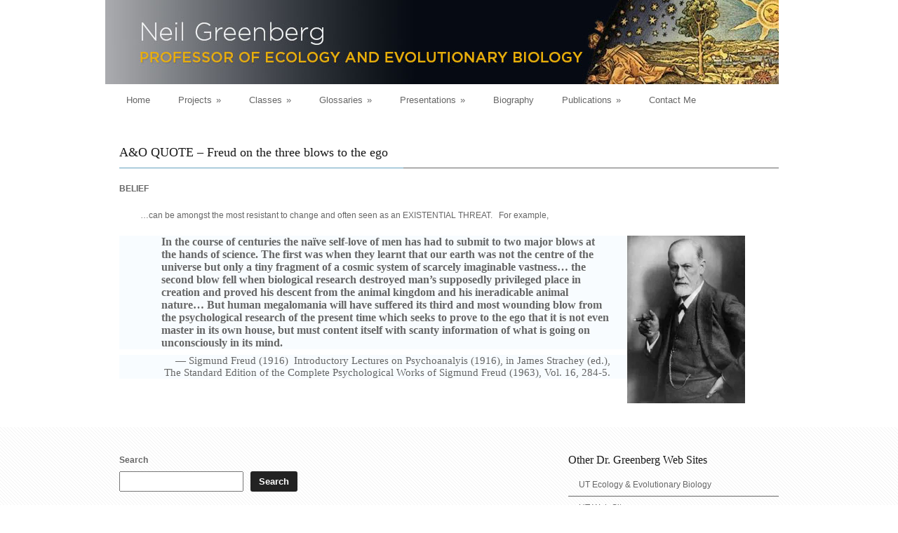

--- FILE ---
content_type: text/html; charset=UTF-8
request_url: https://neilgreenberg.com/ao-quote-freud-on-the-three-blows-to-the-ego/
body_size: 31873
content:
<!DOCTYPE html>
<!--[if lt IE 7 ]><html class="ie ie6" lang="en"> <![endif]-->
<!--[if IE 7 ]><html class="ie ie7" lang="en"> <![endif]-->
<!--[if IE 8 ]><html class="ie ie8" lang="en"> <![endif]-->
<!--[if (gte IE 9)|!(IE)]><!--><html lang="en-US"> <!--<![endif]-->
<head>

	<!-- Basic Page Needs
  ================================================== -->
	<meta charset="utf-8" />
	<title>Dr. Neil Greenberg   &raquo; A&#038;O QUOTE &#8211; Freud on the three blows to the ego</title>

	<!--[if lt IE 9]>
		<script src="https://html5shim.googlecode.com/svn/trunk/html5.js"></script>
	<![endif]-->

	<!-- CSS
  ================================================== -->
	<link rel="stylesheet" href="https://neilgreenberg.com/wp-content/themes/grandcollege/style.css" type="text/css" />
	
				<link rel="stylesheet" href="https://neilgreenberg.com/wp-content/themes/grandcollege/stylesheet/skeleton.css">
		<link rel="stylesheet" href="https://neilgreenberg.com/wp-content/themes/grandcollege/stylesheet/layout.css">	
		
	<!--[if lt IE 9]>
		<link rel="stylesheet" href="https://neilgreenberg.com/wp-content/themes/grandcollege/stylesheet/ie-style.php?path=https://neilgreenberg.com/wp-content/themes/grandcollege" type="text/css" media="screen, projection" /> 
		<style type="text/css">
			div.social-icon{
				background-color: #7c7c7c !important;
			}
		</style>
	<![endif]-->
	<!--[if IE 7]>
		<link rel="stylesheet" href="https://neilgreenberg.com/wp-content/themes/grandcollege/stylesheet/ie7-style.css" /> 
	<![endif]-->

	
	<!-- Favicon
   ================================================== -->
	
	<!-- Start WP_HEAD
   ================================================== -->
		
	<meta name='robots' content='max-image-preview:large' />
<link rel='dns-prefetch' href='//secure.gravatar.com' />
<link rel='dns-prefetch' href='//stats.wp.com' />
<link rel='dns-prefetch' href='//fonts.googleapis.com' />
<link rel='dns-prefetch' href='//v0.wordpress.com' />
<link rel='preconnect' href='//i0.wp.com' />
<link rel='preconnect' href='//c0.wp.com' />
<link rel="alternate" type="application/rss+xml" title="Dr. Neil Greenberg &raquo; Feed" href="https://neilgreenberg.com/feed/" />
<link rel="alternate" type="application/rss+xml" title="Dr. Neil Greenberg &raquo; Comments Feed" href="https://neilgreenberg.com/comments/feed/" />
<style id='wp-img-auto-sizes-contain-inline-css' type='text/css'>
img:is([sizes=auto i],[sizes^="auto," i]){contain-intrinsic-size:3000px 1500px}
/*# sourceURL=wp-img-auto-sizes-contain-inline-css */
</style>
<link rel='stylesheet' id='style-custom-css' href='https://neilgreenberg.com/wp-content/themes/grandcollege/style-custom.php?ver=6.9' type='text/css' media='all' />
<link rel='stylesheet' id='Google-Font-css' href='https://fonts.googleapis.com/css?family=Droid+Sans%3Asubset%3Dlatin%3An%2Ci%2Cb%2Cbi%7CDroid+Serif%3Asubset%3Dlatin%3An%2Ci%2Cb%2Cbi%7CMerriweather%3Asubset%3Dlatin%3An%2Ci%2Cb%2Cbi%7C&#038;ver=6.9' type='text/css' media='all' />
<link rel='stylesheet' id='embedpress-css-css' href='https://neilgreenberg.com/wp-content/plugins/embedpress/assets/css/embedpress.css?ver=1767733843' type='text/css' media='all' />
<link rel='stylesheet' id='embedpress-blocks-style-css' href='https://neilgreenberg.com/wp-content/plugins/embedpress/assets/css/blocks.build.css?ver=1767733843' type='text/css' media='all' />
<link rel='stylesheet' id='embedpress-lazy-load-css-css' href='https://neilgreenberg.com/wp-content/plugins/embedpress/assets/css/lazy-load.css?ver=1767733843' type='text/css' media='all' />
<style id='wp-emoji-styles-inline-css' type='text/css'>

	img.wp-smiley, img.emoji {
		display: inline !important;
		border: none !important;
		box-shadow: none !important;
		height: 1em !important;
		width: 1em !important;
		margin: 0 0.07em !important;
		vertical-align: -0.1em !important;
		background: none !important;
		padding: 0 !important;
	}
/*# sourceURL=wp-emoji-styles-inline-css */
</style>
<style id='wp-block-library-inline-css' type='text/css'>
:root{--wp-block-synced-color:#7a00df;--wp-block-synced-color--rgb:122,0,223;--wp-bound-block-color:var(--wp-block-synced-color);--wp-editor-canvas-background:#ddd;--wp-admin-theme-color:#007cba;--wp-admin-theme-color--rgb:0,124,186;--wp-admin-theme-color-darker-10:#006ba1;--wp-admin-theme-color-darker-10--rgb:0,107,160.5;--wp-admin-theme-color-darker-20:#005a87;--wp-admin-theme-color-darker-20--rgb:0,90,135;--wp-admin-border-width-focus:2px}@media (min-resolution:192dpi){:root{--wp-admin-border-width-focus:1.5px}}.wp-element-button{cursor:pointer}:root .has-very-light-gray-background-color{background-color:#eee}:root .has-very-dark-gray-background-color{background-color:#313131}:root .has-very-light-gray-color{color:#eee}:root .has-very-dark-gray-color{color:#313131}:root .has-vivid-green-cyan-to-vivid-cyan-blue-gradient-background{background:linear-gradient(135deg,#00d084,#0693e3)}:root .has-purple-crush-gradient-background{background:linear-gradient(135deg,#34e2e4,#4721fb 50%,#ab1dfe)}:root .has-hazy-dawn-gradient-background{background:linear-gradient(135deg,#faaca8,#dad0ec)}:root .has-subdued-olive-gradient-background{background:linear-gradient(135deg,#fafae1,#67a671)}:root .has-atomic-cream-gradient-background{background:linear-gradient(135deg,#fdd79a,#004a59)}:root .has-nightshade-gradient-background{background:linear-gradient(135deg,#330968,#31cdcf)}:root .has-midnight-gradient-background{background:linear-gradient(135deg,#020381,#2874fc)}:root{--wp--preset--font-size--normal:16px;--wp--preset--font-size--huge:42px}.has-regular-font-size{font-size:1em}.has-larger-font-size{font-size:2.625em}.has-normal-font-size{font-size:var(--wp--preset--font-size--normal)}.has-huge-font-size{font-size:var(--wp--preset--font-size--huge)}.has-text-align-center{text-align:center}.has-text-align-left{text-align:left}.has-text-align-right{text-align:right}.has-fit-text{white-space:nowrap!important}#end-resizable-editor-section{display:none}.aligncenter{clear:both}.items-justified-left{justify-content:flex-start}.items-justified-center{justify-content:center}.items-justified-right{justify-content:flex-end}.items-justified-space-between{justify-content:space-between}.screen-reader-text{border:0;clip-path:inset(50%);height:1px;margin:-1px;overflow:hidden;padding:0;position:absolute;width:1px;word-wrap:normal!important}.screen-reader-text:focus{background-color:#ddd;clip-path:none;color:#444;display:block;font-size:1em;height:auto;left:5px;line-height:normal;padding:15px 23px 14px;text-decoration:none;top:5px;width:auto;z-index:100000}html :where(.has-border-color){border-style:solid}html :where([style*=border-top-color]){border-top-style:solid}html :where([style*=border-right-color]){border-right-style:solid}html :where([style*=border-bottom-color]){border-bottom-style:solid}html :where([style*=border-left-color]){border-left-style:solid}html :where([style*=border-width]){border-style:solid}html :where([style*=border-top-width]){border-top-style:solid}html :where([style*=border-right-width]){border-right-style:solid}html :where([style*=border-bottom-width]){border-bottom-style:solid}html :where([style*=border-left-width]){border-left-style:solid}html :where(img[class*=wp-image-]){height:auto;max-width:100%}:where(figure){margin:0 0 1em}html :where(.is-position-sticky){--wp-admin--admin-bar--position-offset:var(--wp-admin--admin-bar--height,0px)}@media screen and (max-width:600px){html :where(.is-position-sticky){--wp-admin--admin-bar--position-offset:0px}}

/*# sourceURL=wp-block-library-inline-css */
</style><style id='wp-block-search-inline-css' type='text/css'>
.wp-block-search__button{margin-left:10px;word-break:normal}.wp-block-search__button.has-icon{line-height:0}.wp-block-search__button svg{height:1.25em;min-height:24px;min-width:24px;width:1.25em;fill:currentColor;vertical-align:text-bottom}:where(.wp-block-search__button){border:1px solid #ccc;padding:6px 10px}.wp-block-search__inside-wrapper{display:flex;flex:auto;flex-wrap:nowrap;max-width:100%}.wp-block-search__label{width:100%}.wp-block-search.wp-block-search__button-only .wp-block-search__button{box-sizing:border-box;display:flex;flex-shrink:0;justify-content:center;margin-left:0;max-width:100%}.wp-block-search.wp-block-search__button-only .wp-block-search__inside-wrapper{min-width:0!important;transition-property:width}.wp-block-search.wp-block-search__button-only .wp-block-search__input{flex-basis:100%;transition-duration:.3s}.wp-block-search.wp-block-search__button-only.wp-block-search__searchfield-hidden,.wp-block-search.wp-block-search__button-only.wp-block-search__searchfield-hidden .wp-block-search__inside-wrapper{overflow:hidden}.wp-block-search.wp-block-search__button-only.wp-block-search__searchfield-hidden .wp-block-search__input{border-left-width:0!important;border-right-width:0!important;flex-basis:0;flex-grow:0;margin:0;min-width:0!important;padding-left:0!important;padding-right:0!important;width:0!important}:where(.wp-block-search__input){appearance:none;border:1px solid #949494;flex-grow:1;font-family:inherit;font-size:inherit;font-style:inherit;font-weight:inherit;letter-spacing:inherit;line-height:inherit;margin-left:0;margin-right:0;min-width:3rem;padding:8px;text-decoration:unset!important;text-transform:inherit}:where(.wp-block-search__button-inside .wp-block-search__inside-wrapper){background-color:#fff;border:1px solid #949494;box-sizing:border-box;padding:4px}:where(.wp-block-search__button-inside .wp-block-search__inside-wrapper) .wp-block-search__input{border:none;border-radius:0;padding:0 4px}:where(.wp-block-search__button-inside .wp-block-search__inside-wrapper) .wp-block-search__input:focus{outline:none}:where(.wp-block-search__button-inside .wp-block-search__inside-wrapper) :where(.wp-block-search__button){padding:4px 8px}.wp-block-search.aligncenter .wp-block-search__inside-wrapper{margin:auto}.wp-block[data-align=right] .wp-block-search.wp-block-search__button-only .wp-block-search__inside-wrapper{float:right}
/*# sourceURL=https://c0.wp.com/c/6.9/wp-includes/blocks/search/style.min.css */
</style>
<style id='global-styles-inline-css' type='text/css'>
:root{--wp--preset--aspect-ratio--square: 1;--wp--preset--aspect-ratio--4-3: 4/3;--wp--preset--aspect-ratio--3-4: 3/4;--wp--preset--aspect-ratio--3-2: 3/2;--wp--preset--aspect-ratio--2-3: 2/3;--wp--preset--aspect-ratio--16-9: 16/9;--wp--preset--aspect-ratio--9-16: 9/16;--wp--preset--color--black: #000000;--wp--preset--color--cyan-bluish-gray: #abb8c3;--wp--preset--color--white: #ffffff;--wp--preset--color--pale-pink: #f78da7;--wp--preset--color--vivid-red: #cf2e2e;--wp--preset--color--luminous-vivid-orange: #ff6900;--wp--preset--color--luminous-vivid-amber: #fcb900;--wp--preset--color--light-green-cyan: #7bdcb5;--wp--preset--color--vivid-green-cyan: #00d084;--wp--preset--color--pale-cyan-blue: #8ed1fc;--wp--preset--color--vivid-cyan-blue: #0693e3;--wp--preset--color--vivid-purple: #9b51e0;--wp--preset--gradient--vivid-cyan-blue-to-vivid-purple: linear-gradient(135deg,rgb(6,147,227) 0%,rgb(155,81,224) 100%);--wp--preset--gradient--light-green-cyan-to-vivid-green-cyan: linear-gradient(135deg,rgb(122,220,180) 0%,rgb(0,208,130) 100%);--wp--preset--gradient--luminous-vivid-amber-to-luminous-vivid-orange: linear-gradient(135deg,rgb(252,185,0) 0%,rgb(255,105,0) 100%);--wp--preset--gradient--luminous-vivid-orange-to-vivid-red: linear-gradient(135deg,rgb(255,105,0) 0%,rgb(207,46,46) 100%);--wp--preset--gradient--very-light-gray-to-cyan-bluish-gray: linear-gradient(135deg,rgb(238,238,238) 0%,rgb(169,184,195) 100%);--wp--preset--gradient--cool-to-warm-spectrum: linear-gradient(135deg,rgb(74,234,220) 0%,rgb(151,120,209) 20%,rgb(207,42,186) 40%,rgb(238,44,130) 60%,rgb(251,105,98) 80%,rgb(254,248,76) 100%);--wp--preset--gradient--blush-light-purple: linear-gradient(135deg,rgb(255,206,236) 0%,rgb(152,150,240) 100%);--wp--preset--gradient--blush-bordeaux: linear-gradient(135deg,rgb(254,205,165) 0%,rgb(254,45,45) 50%,rgb(107,0,62) 100%);--wp--preset--gradient--luminous-dusk: linear-gradient(135deg,rgb(255,203,112) 0%,rgb(199,81,192) 50%,rgb(65,88,208) 100%);--wp--preset--gradient--pale-ocean: linear-gradient(135deg,rgb(255,245,203) 0%,rgb(182,227,212) 50%,rgb(51,167,181) 100%);--wp--preset--gradient--electric-grass: linear-gradient(135deg,rgb(202,248,128) 0%,rgb(113,206,126) 100%);--wp--preset--gradient--midnight: linear-gradient(135deg,rgb(2,3,129) 0%,rgb(40,116,252) 100%);--wp--preset--font-size--small: 13px;--wp--preset--font-size--medium: 20px;--wp--preset--font-size--large: 36px;--wp--preset--font-size--x-large: 42px;--wp--preset--spacing--20: 0.44rem;--wp--preset--spacing--30: 0.67rem;--wp--preset--spacing--40: 1rem;--wp--preset--spacing--50: 1.5rem;--wp--preset--spacing--60: 2.25rem;--wp--preset--spacing--70: 3.38rem;--wp--preset--spacing--80: 5.06rem;--wp--preset--shadow--natural: 6px 6px 9px rgba(0, 0, 0, 0.2);--wp--preset--shadow--deep: 12px 12px 50px rgba(0, 0, 0, 0.4);--wp--preset--shadow--sharp: 6px 6px 0px rgba(0, 0, 0, 0.2);--wp--preset--shadow--outlined: 6px 6px 0px -3px rgb(255, 255, 255), 6px 6px rgb(0, 0, 0);--wp--preset--shadow--crisp: 6px 6px 0px rgb(0, 0, 0);}:where(.is-layout-flex){gap: 0.5em;}:where(.is-layout-grid){gap: 0.5em;}body .is-layout-flex{display: flex;}.is-layout-flex{flex-wrap: wrap;align-items: center;}.is-layout-flex > :is(*, div){margin: 0;}body .is-layout-grid{display: grid;}.is-layout-grid > :is(*, div){margin: 0;}:where(.wp-block-columns.is-layout-flex){gap: 2em;}:where(.wp-block-columns.is-layout-grid){gap: 2em;}:where(.wp-block-post-template.is-layout-flex){gap: 1.25em;}:where(.wp-block-post-template.is-layout-grid){gap: 1.25em;}.has-black-color{color: var(--wp--preset--color--black) !important;}.has-cyan-bluish-gray-color{color: var(--wp--preset--color--cyan-bluish-gray) !important;}.has-white-color{color: var(--wp--preset--color--white) !important;}.has-pale-pink-color{color: var(--wp--preset--color--pale-pink) !important;}.has-vivid-red-color{color: var(--wp--preset--color--vivid-red) !important;}.has-luminous-vivid-orange-color{color: var(--wp--preset--color--luminous-vivid-orange) !important;}.has-luminous-vivid-amber-color{color: var(--wp--preset--color--luminous-vivid-amber) !important;}.has-light-green-cyan-color{color: var(--wp--preset--color--light-green-cyan) !important;}.has-vivid-green-cyan-color{color: var(--wp--preset--color--vivid-green-cyan) !important;}.has-pale-cyan-blue-color{color: var(--wp--preset--color--pale-cyan-blue) !important;}.has-vivid-cyan-blue-color{color: var(--wp--preset--color--vivid-cyan-blue) !important;}.has-vivid-purple-color{color: var(--wp--preset--color--vivid-purple) !important;}.has-black-background-color{background-color: var(--wp--preset--color--black) !important;}.has-cyan-bluish-gray-background-color{background-color: var(--wp--preset--color--cyan-bluish-gray) !important;}.has-white-background-color{background-color: var(--wp--preset--color--white) !important;}.has-pale-pink-background-color{background-color: var(--wp--preset--color--pale-pink) !important;}.has-vivid-red-background-color{background-color: var(--wp--preset--color--vivid-red) !important;}.has-luminous-vivid-orange-background-color{background-color: var(--wp--preset--color--luminous-vivid-orange) !important;}.has-luminous-vivid-amber-background-color{background-color: var(--wp--preset--color--luminous-vivid-amber) !important;}.has-light-green-cyan-background-color{background-color: var(--wp--preset--color--light-green-cyan) !important;}.has-vivid-green-cyan-background-color{background-color: var(--wp--preset--color--vivid-green-cyan) !important;}.has-pale-cyan-blue-background-color{background-color: var(--wp--preset--color--pale-cyan-blue) !important;}.has-vivid-cyan-blue-background-color{background-color: var(--wp--preset--color--vivid-cyan-blue) !important;}.has-vivid-purple-background-color{background-color: var(--wp--preset--color--vivid-purple) !important;}.has-black-border-color{border-color: var(--wp--preset--color--black) !important;}.has-cyan-bluish-gray-border-color{border-color: var(--wp--preset--color--cyan-bluish-gray) !important;}.has-white-border-color{border-color: var(--wp--preset--color--white) !important;}.has-pale-pink-border-color{border-color: var(--wp--preset--color--pale-pink) !important;}.has-vivid-red-border-color{border-color: var(--wp--preset--color--vivid-red) !important;}.has-luminous-vivid-orange-border-color{border-color: var(--wp--preset--color--luminous-vivid-orange) !important;}.has-luminous-vivid-amber-border-color{border-color: var(--wp--preset--color--luminous-vivid-amber) !important;}.has-light-green-cyan-border-color{border-color: var(--wp--preset--color--light-green-cyan) !important;}.has-vivid-green-cyan-border-color{border-color: var(--wp--preset--color--vivid-green-cyan) !important;}.has-pale-cyan-blue-border-color{border-color: var(--wp--preset--color--pale-cyan-blue) !important;}.has-vivid-cyan-blue-border-color{border-color: var(--wp--preset--color--vivid-cyan-blue) !important;}.has-vivid-purple-border-color{border-color: var(--wp--preset--color--vivid-purple) !important;}.has-vivid-cyan-blue-to-vivid-purple-gradient-background{background: var(--wp--preset--gradient--vivid-cyan-blue-to-vivid-purple) !important;}.has-light-green-cyan-to-vivid-green-cyan-gradient-background{background: var(--wp--preset--gradient--light-green-cyan-to-vivid-green-cyan) !important;}.has-luminous-vivid-amber-to-luminous-vivid-orange-gradient-background{background: var(--wp--preset--gradient--luminous-vivid-amber-to-luminous-vivid-orange) !important;}.has-luminous-vivid-orange-to-vivid-red-gradient-background{background: var(--wp--preset--gradient--luminous-vivid-orange-to-vivid-red) !important;}.has-very-light-gray-to-cyan-bluish-gray-gradient-background{background: var(--wp--preset--gradient--very-light-gray-to-cyan-bluish-gray) !important;}.has-cool-to-warm-spectrum-gradient-background{background: var(--wp--preset--gradient--cool-to-warm-spectrum) !important;}.has-blush-light-purple-gradient-background{background: var(--wp--preset--gradient--blush-light-purple) !important;}.has-blush-bordeaux-gradient-background{background: var(--wp--preset--gradient--blush-bordeaux) !important;}.has-luminous-dusk-gradient-background{background: var(--wp--preset--gradient--luminous-dusk) !important;}.has-pale-ocean-gradient-background{background: var(--wp--preset--gradient--pale-ocean) !important;}.has-electric-grass-gradient-background{background: var(--wp--preset--gradient--electric-grass) !important;}.has-midnight-gradient-background{background: var(--wp--preset--gradient--midnight) !important;}.has-small-font-size{font-size: var(--wp--preset--font-size--small) !important;}.has-medium-font-size{font-size: var(--wp--preset--font-size--medium) !important;}.has-large-font-size{font-size: var(--wp--preset--font-size--large) !important;}.has-x-large-font-size{font-size: var(--wp--preset--font-size--x-large) !important;}
/*# sourceURL=global-styles-inline-css */
</style>

<style id='classic-theme-styles-inline-css' type='text/css'>
/*! This file is auto-generated */
.wp-block-button__link{color:#fff;background-color:#32373c;border-radius:9999px;box-shadow:none;text-decoration:none;padding:calc(.667em + 2px) calc(1.333em + 2px);font-size:1.125em}.wp-block-file__button{background:#32373c;color:#fff;text-decoration:none}
/*# sourceURL=/wp-includes/css/classic-themes.min.css */
</style>
<link rel='stylesheet' id='awsm-ead-public-css' href='https://neilgreenberg.com/wp-content/plugins/embed-any-document/css/embed-public.min.css?ver=2.7.12' type='text/css' media='all' />
<link rel='stylesheet' id='wp-components-css' href='https://c0.wp.com/c/6.9/wp-includes/css/dist/components/style.min.css' type='text/css' media='all' />
<link rel='stylesheet' id='godaddy-styles-css' href='https://neilgreenberg.com/wp-content/mu-plugins/vendor/wpex/godaddy-launch/includes/Dependencies/GoDaddy/Styles/build/latest.css?ver=2.0.2' type='text/css' media='all' />
<link rel='stylesheet' id='superfish-css' href='https://neilgreenberg.com/wp-content/themes/grandcollege/stylesheet/superfish.css?ver=6.9' type='text/css' media='all' />
<link rel='stylesheet' id='prettyPhoto-css' href='https://neilgreenberg.com/wp-content/themes/grandcollege/stylesheet/prettyPhoto.css?ver=6.9' type='text/css' media='all' />
<script type="text/javascript" src="https://c0.wp.com/c/6.9/wp-includes/js/jquery/jquery.min.js" id="jquery-core-js"></script>
<script type="text/javascript" src="https://c0.wp.com/c/6.9/wp-includes/js/jquery/jquery-migrate.min.js" id="jquery-migrate-js"></script>
<script type="text/javascript" id="preloader-js-extra">
/* <![CDATA[ */
var GDLR_URL = {"goodlayers":"https://neilgreenberg.com/wp-content/themes/grandcollege"};
//# sourceURL=preloader-js-extra
/* ]]> */
</script>
<script type="text/javascript" src="https://neilgreenberg.com/wp-content/themes/grandcollege/javascript/jquery.preloader.js?ver=1.0" id="preloader-js"></script>
<link rel="https://api.w.org/" href="https://neilgreenberg.com/wp-json/" /><link rel="alternate" title="JSON" type="application/json" href="https://neilgreenberg.com/wp-json/wp/v2/pages/6773" /><link rel="EditURI" type="application/rsd+xml" title="RSD" href="https://neilgreenberg.com/xmlrpc.php?rsd" />
<meta name="generator" content="WordPress 6.9" />
<link rel="canonical" href="https://neilgreenberg.com/ao-quote-freud-on-the-three-blows-to-the-ego/" />
<link rel='shortlink' href='https://wp.me/PfzWNI-1Lf' />
	<style>img#wpstats{display:none}</style>
		
<!-- Jetpack Open Graph Tags -->
<meta property="og:type" content="article" />
<meta property="og:title" content="A&#038;O QUOTE &#8211; Freud on the three blows to the ego" />
<meta property="og:url" content="https://neilgreenberg.com/ao-quote-freud-on-the-three-blows-to-the-ego/" />
<meta property="og:description" content="BELIEF &#8230;can be amongst the most resistant to change and often seen as an EXISTENTIAL THREAT.   For example, In the course of centuries the naïve self-love of men has had to submit to two majo…" />
<meta property="article:published_time" content="2019-02-13T15:43:43+00:00" />
<meta property="article:modified_time" content="2019-02-13T15:50:51+00:00" />
<meta property="og:site_name" content="Dr. Neil Greenberg" />
<meta property="og:image" content="https://neilgreenberg.com/wp-content/uploads/2017/07/200px-Sigmund_Freud_LIFE.jpg" />
<meta property="og:image:secure_url" content="https://i0.wp.com/neilgreenberg.com/wp-content/uploads/2017/07/200px-Sigmund_Freud_LIFE.jpg?ssl=1" />
<meta property="og:image:width" content="168" />
<meta property="og:image:height" content="239" />
<meta property="og:image:alt" content="" />
<meta property="og:locale" content="en_US" />
<meta name="twitter:text:title" content="A&#038;O QUOTE &#8211; Freud on the three blows to the ego" />
<meta name="twitter:image" content="https://neilgreenberg.com/wp-content/uploads/2017/07/200px-Sigmund_Freud_LIFE.jpg?w=144" />
<meta name="twitter:card" content="summary" />

<!-- End Jetpack Open Graph Tags -->
<link rel="icon" href="https://neilgreenberg.com/wp-content/uploads/2017/04/ancient-100x100.jpg" sizes="32x32" />
<link rel="icon" href="https://neilgreenberg.com/wp-content/uploads/2017/04/ancient-e1500048680394.jpg" sizes="192x192" />
<link rel="apple-touch-icon" href="https://neilgreenberg.com/wp-content/uploads/2017/04/ancient-e1500048680394.jpg" />
<meta name="msapplication-TileImage" content="https://neilgreenberg.com/wp-content/uploads/2017/04/ancient-e1500048680394.jpg" />
		<style type="text/css" id="wp-custom-css">
			@media screen and (min-width:768px){
	#footer-widgets aside {
		width: 33%;
	}		</style>
			
	<!-- FB Thumbnail
   ================================================== -->
		
</head>
<body class="wp-singular page-template-default page page-id-6773 wp-theme-grandcollege">
	<div class="body-wrapper">

	
	
	<div class="container">
		<div class="header-wrapper">
			<div class="inner-header-wrapper">
				<!-- Get Logo -->
				<div class="logo-wrapper">
					<a href="https://neilgreenberg.com/"><img src="https://neilgreenberg.com/wp-content/uploads/2017/04/header.jpg" alt="logo"/></a>				</div>
				
				<!-- Get Search -->
								
				<br class="clear">
			</div> <!-- Inner header wrapper -->
			<!-- Navigation -->
			<div class="sixteen columns mb0">
								<div class="navigation-wrapper">
					<!-- Get Navigation -->
					<div id="main-superfish-wrapper" class="menu-wrapper"><ul id="menu-main" class="sf-menu"><li id="menu-item-84" class="menu-item menu-item-type-post_type menu-item-object-page menu-item-home menu-item-84"><a href="https://neilgreenberg.com/">Home</a></li>
<li id="menu-item-261" class="menu-item menu-item-type-post_type menu-item-object-page menu-item-has-children menu-item-261"><a href="https://neilgreenberg.com/projects/">Projects</a>
<ul class="sub-menu">
	<li id="menu-item-10827" class="menu-item menu-item-type-post_type menu-item-object-page menu-item-10827"><a href="https://neilgreenberg.com/projects/">Projects Summary</a></li>
	<li id="menu-item-69" class="menu-item menu-item-type-post_type menu-item-object-page menu-item-69"><a href="https://neilgreenberg.com/deep-ethology/">DEEP ETHOLOGY</a></li>
	<li id="menu-item-415" class="menu-item menu-item-type-post_type menu-item-object-page menu-item-415"><a href="https://neilgreenberg.com/science-spirituality/">S&#038;S – SCIENCE &#038; SPIRITUALITY</a></li>
	<li id="menu-item-7888" class="menu-item menu-item-type-post_type menu-item-object-page menu-item-7888"><a href="https://neilgreenberg.com/interdisciplinarity/">INTERDISCIPLINARITY</a></li>
	<li id="menu-item-7887" class="menu-item menu-item-type-post_type menu-item-object-page menu-item-7887"><a href="https://neilgreenberg.com/neil-greenberg-archive/">ARCHIVE</a></li>
</ul>
</li>
<li id="menu-item-7092" class="menu-item menu-item-type-post_type menu-item-object-page menu-item-has-children menu-item-7092"><a href="https://neilgreenberg.com/art-organism/">Classes</a>
<ul class="sub-menu">
	<li id="menu-item-10824" class="menu-item menu-item-type-post_type menu-item-object-page menu-item-10824"><a href="https://neilgreenberg.com/art-organism/">ART &#038; ORGANISM</a></li>
	<li id="menu-item-7093" class="menu-item menu-item-type-post_type menu-item-object-page menu-item-7093"><a href="https://neilgreenberg.com/deep-ethology/">DEEP ETHOLOGY</a></li>
	<li id="menu-item-7091" class="menu-item menu-item-type-post_type menu-item-object-page menu-item-7091"><a href="https://neilgreenberg.com/science-spirituality/">S&#038;S – SCIENCE &#038; SPIRITUALITY</a></li>
</ul>
</li>
<li id="menu-item-260" class="menu-item menu-item-type-post_type menu-item-object-page menu-item-has-children menu-item-260"><a href="https://neilgreenberg.com/glossaries/">Glossaries</a>
<ul class="sub-menu">
	<li id="menu-item-114" class="menu-item menu-item-type-post_type menu-item-object-page menu-item-114"><a href="https://neilgreenberg.com/glossary-of-ethological-terms/">GLOSSARY: Ethological Terms (including &#8220;theories of consciousness,&#8221; appended)</a></li>
	<li id="menu-item-115" class="menu-item menu-item-type-post_type menu-item-object-page menu-item-115"><a href="https://neilgreenberg.com/glossary-of-art-and-organism-terms/">GLOSSARY: Art and Organism Terms</a></li>
	<li id="menu-item-124" class="menu-item menu-item-type-post_type menu-item-object-page menu-item-124"><a href="https://neilgreenberg.com/neuropsychiatric-terms/">GLOSSARY: Neuropsychiatric Terms</a></li>
	<li id="menu-item-125" class="menu-item menu-item-type-post_type menu-item-object-page menu-item-125"><a href="https://neilgreenberg.com/neuroethology-terms/">GLOSSARY:  Neuroethology Terms</a></li>
</ul>
</li>
<li id="menu-item-420" class="menu-item menu-item-type-post_type menu-item-object-page menu-item-has-children menu-item-420"><a href="https://neilgreenberg.com/presentations/">Presentations</a>
<ul class="sub-menu">
	<li id="menu-item-10825" class="menu-item menu-item-type-post_type menu-item-object-page menu-item-10825"><a href="https://neilgreenberg.com/presentations/">Presentations Summary</a></li>
	<li id="menu-item-139" class="menu-item menu-item-type-post_type menu-item-object-post menu-item-139"><a href="https://neilgreenberg.com/2016-the-teachable-moment-session-on-classroom-practice/">2016 – The Teachable Moment – session on classroom practice</a></li>
	<li id="menu-item-138" class="menu-item menu-item-type-post_type menu-item-object-post menu-item-138"><a href="https://neilgreenberg.com/levels-of-organization-and-consciousness/">2015 lecture: Levels of Organization and Consciousness</a></li>
	<li id="menu-item-137" class="menu-item menu-item-type-post_type menu-item-object-post menu-item-137"><a href="https://neilgreenberg.com/biomorphic-art-and-architecture-design-with-nature/">Biomorphic Art and Architecture – Design with Nature</a></li>
</ul>
</li>
<li id="menu-item-146" class="menu-item menu-item-type-post_type menu-item-object-page menu-item-146"><a href="https://neilgreenberg.com/narrative-biography/">Biography</a></li>
<li id="menu-item-436" class="menu-item menu-item-type-post_type menu-item-object-page menu-item-has-children menu-item-436"><a href="https://neilgreenberg.com/complete-bibliography/">Publications</a>
<ul class="sub-menu">
	<li id="menu-item-147" class="menu-item menu-item-type-custom menu-item-object-custom menu-item-147"><a href="https://www.researchgate.net/profile/Neil_Greenberg/publications?sorting=recentlyAdded">Publications</a></li>
	<li id="menu-item-432" class="menu-item menu-item-type-custom menu-item-object-custom menu-item-432"><a href="https://works.bepress.com/neil_greenberg/">Selected Works</a></li>
</ul>
</li>
<li id="menu-item-201" class="menu-item menu-item-type-post_type menu-item-object-page menu-item-201"><a href="https://neilgreenberg.com/contact-me/">Contact Me</a></li>
</ul></div>
					<div class="social-wrapper">
						<div class="social-icon-wrapper">
													</div>
					</div>
					
					<br class="clear">
				</div>
			</div>
			<br class="clear">
		</div> <!-- header-wrapper -->
				<div class="content-wrapper ">
			
		<div class="page-wrapper">
			<div class="sixteen columns mt10 mb20"><h1 class="gdl-page-title gdl-title title-color">A&#038;O QUOTE &#8211; Freud on the three blows to the ego</h1><div class="gdl-page-caption gdl-divider" ></div></div><div class='gdl-page-float-left'><div class='gdl-page-item'><div class="sixteen columns mb20"><div class="gdl-page-content"><p><strong>BELIEF</strong></p>
<p style="padding-left: 30px;">&#8230;can be amongst the most resistant to change and often seen as an EXISTENTIAL THREAT.   For example,</p>
<p style="margin: 6pt 0.5in 6pt 0in; line-height: normal; background: #f8fcff; font-size: 11pt; font-family: Calibri, sans-serif; padding-left: 60px;"><span style="font-family: Verdana, sans-serif; font-size: 12pt;"><span style="font-family: 'times new roman', times, serif;"><strong><img data-recalc-dims="1" decoding="async" class="wp-image-1633 alignright" src="https://i0.wp.com/neilgreenberg.com/wp-content/uploads/2017/07/200px-Sigmund_Freud_LIFE.jpg?resize=168%2C239&#038;ssl=1" alt="" width="168" height="239" />In the course of centuries the <i>naïve</i> self-love of men has had to submit to two major blows at the hands of science. The first was when they learnt that our earth was not the centre of the universe but only a tiny fragment of a cosmic system of scarcely imaginable vastness&#8230; the second blow fell when biological research destroyed man&#8217;s supposedly privileged place in creation and proved his descent from the animal kingdom and his ineradicable animal nature… But human megalomania will have suffered its third and most wounding blow from the psychological research of the present time which seeks to prove to the ego that it is not even master in its own house, but must content itself with scanty information of what is going on unconsciously in its mind. </strong></span>  </span></p>
<p style="margin: 6pt 0.5in 6pt 0in; line-height: normal; background: #f8fcff; font-size: 11pt; font-family: Calibri, sans-serif; padding-left: 60px; text-align: right;"><span style="font-family: 'times new roman', times, serif;">— Sigmund Freud (1916)  <i>Introductory Lectures on Psychoanalyis</i> (1916), in James Strachey (ed.), <i>The Standard Edition of the Complete Psychological Works of Sigmund Freud</i> (1963), Vol. 16, 284-5.<b> </b></span></p>
<!-- /wp:post-content -->

<!-- wp:paragraph -->
<p>&nbsp;</p></div></div></div></div>		
						
			<br class="clear">
		</div>
	</div> <!-- content-wrapper -->
	
			<div class="clear"></div>
			<div class="content-bottom-gimmick"></div>
		</div> <!-- container -->
		<div class="footer-wrapper">
			<div class="footer-blank-space"></div>
					

			<div class="container mt0">
			<!-- Get Footer Widget -->
							<div class="footer-widget-wrapper">
					<div class="two-thirds column mb0"><div class="custom-sidebar gdl-divider"><form role="search" method="get" action="https://neilgreenberg.com/" class="wp-block-search__button-outside wp-block-search__text-button wp-block-search"    ><label class="wp-block-search__label" for="wp-block-search__input-1" >Search</label><div class="wp-block-search__inside-wrapper" ><input class="wp-block-search__input" id="wp-block-search__input-1" placeholder="" value="" type="search" name="s" required /><button aria-label="Search" class="wp-block-search__button has-text-color has-white-color has-background has-black-background-color wp-element-button" type="submit" >Search</button></div></form></div><div class="custom-sidebar gdl-divider"><h3 class="custom-sidebar-title footer-title-color gdl-title">Search Site</h3><form method="get" id="searchform" action="https://neilgreenberg.com/">
	<div id="search-text">
				<input type="text" value="Type your keywords..." name="s" id="s" autocomplete="off" data-default="Type your keywords..." />
	</div>
	<input type="submit" id="searchsubmit" value="Search"/>
	<br class="clear">
</form>
</div><div class="custom-sidebar gdl-divider"><h3 class="custom-sidebar-title footer-title-color gdl-title">A&#038;O Home &#8211; Overview</h3>			<div class="textwidget"><p><a href="https://neilgreenberg.com/269-2/">https://neilgreenberg.com/269-2/</a></p>
</div>
		</div></div><div class="one-third column mb0"><div class="custom-sidebar gdl-divider"><h3 class="custom-sidebar-title footer-title-color gdl-title">Other Dr. Greenberg Web Sites</h3><div class="menu-other-dr-greenberg-sites-container"><ul id="menu-other-dr-greenberg-sites" class="menu"><li id="menu-item-536" class="menu-item menu-item-type-custom menu-item-object-custom menu-item-536"><a href="http://eeb.bio.utk.edu/people/neil-greenberg/">UT Ecology &#038; Evolutionary Biology</a></li>
<li id="menu-item-537" class="menu-item menu-item-type-custom menu-item-object-custom menu-item-537"><a href="https://neilgreenberg.utk.edu/Pages/home.aspx">UT Web Site</a></li>
</ul></div></div></div><div class="display-none mb0"><div class="custom-sidebar gdl-divider"><h3 class="custom-sidebar-title footer-title-color gdl-title">Map</h3>
			<ul>
				<li class="page_item page-item-13776"><a href="https://neilgreenberg.com/university-studies/">#13776 (no title)</a></li>
<li class="page_item page-item-2"><a href="https://neilgreenberg.com/">00 Home</a></li>
<li class="page_item page-item-7855"><a href="https://neilgreenberg.com/ao-spring-calendar/">A&amp;O 2026 SPRING SEMINAR CALENDAR</a></li>
<li class="page_item page-item-269"><a href="https://neilgreenberg.com/269-2/">A&#038;O  OVERVIEW of resources</a></li>
<li class="page_item page-item-7241"><a href="https://neilgreenberg.com/ao-abstraction/">A&#038;O &#8211; ABSTRACTION</a></li>
<li class="page_item page-item-13177"><a href="https://neilgreenberg.com/ao-aesthetics/">A&#038;O &#8211; AESTHETICS</a></li>
<li class="page_item page-item-2085"><a href="https://neilgreenberg.com/ao-ambiguity/">A&#038;O &#8211; AMBIGUITY and PAREIDOLIA</a></li>
<li class="page_item page-item-2095"><a href="https://neilgreenberg.com/ao-ambiguity-alternative-stories-for-stars/">A&#038;O &#8211; AMBIGUITY: alternative stories for stars</a></li>
<li class="page_item page-item-1828"><a href="https://neilgreenberg.com/ao-art/">A&#038;O &#8211; ART &#8211; what is art?</a></li>
<li class="page_item page-item-5356"><a href="https://neilgreenberg.com/ao-art-artifact-scholar-stones/">A&#038;O &#8211; ART &#038; ARTIFACT: SCHOLAR STONES</a></li>
<li class="page_item page-item-11126"><a href="https://neilgreenberg.com/ao-art-mathematics/">A&#038;O &#8211; ART &#038; Mathematics</a></li>
<li class="page_item page-item-311"><a href="https://neilgreenberg.com/art-science/">A&#038;O &#8211; ART &#038; SCIENCE &#8211; The Art &#038; Science of Art &#038; Science</a></li>
<li class="page_item page-item-2732"><a href="https://neilgreenberg.com/ao-art-and-artifact/">A&#038;O &#8211; ART and ARTIFACT</a></li>
<li class="page_item page-item-2846"><a href="https://neilgreenberg.com/ao-art-and-emotion/">A&#038;O &#8211; ART and EMOTION</a></li>
<li class="page_item page-item-9848"><a href="https://neilgreenberg.com/ao-art-and-scale/">A&#038;O &#8211; ART and SCALE &#8211; time and space</a></li>
<li class="page_item page-item-5112"><a href="https://neilgreenberg.com/ao-art-as-a-science/">A&#038;O &#8211; ART as a SCIENCE</a></li>
<li class="page_item page-item-10755"><a href="https://neilgreenberg.com/ao-art-history/">A&#038;O &#8211; ART HISTORY</a></li>
<li class="page_item page-item-16219"><a href="https://neilgreenberg.com/ao-art-in-the-brain-experience-and-expression/">A&#038;O &#8211; ART in the BRAIN &#8211; Experience and Expression</a></li>
<li class="page_item page-item-13826"><a href="https://neilgreenberg.com/ao-art-media-air/">A&#038;O &#8211; ART MEDIA:  AIR</a></li>
<li class="page_item page-item-13988"><a href="https://neilgreenberg.com/ao-artistic-attitude/">A&#038;O &#8211; ARTISTIC ATTITUDE</a></li>
<li class="page_item page-item-687"><a href="https://neilgreenberg.com/poetic-license-notes/">A&#038;O &#8211; ARTISTIC LICENSE notes</a></li>
<li class="page_item page-item-15137"><a href="https://neilgreenberg.com/ao-attention/">A&#038;O &#8211; ATTENTION</a></li>
<li class="page_item page-item-11160"><a href="https://neilgreenberg.com/ao-authenticity/">A&#038;O &#8211; AUTHENTICITY</a></li>
<li class="page_item page-item-2963"><a href="https://neilgreenberg.com/ao-beauty-and-its-attributes/">A&#038;O &#8211; BEAUTY and its attributes</a></li>
<li class="page_item page-item-10888"><a href="https://neilgreenberg.com/ao-being-and-becoming-notes/">A&#038;O &#8211; BEING and BECOMING notes</a></li>
<li class="page_item page-item-11511"><a href="https://neilgreenberg.com/ao-bias-congenital-and-acquired/">A&#038;O &#8211; BIAS &#8211; congenital and acquired</a></li>
<li class="page_item page-item-2283"><a href="https://neilgreenberg.com/ao-biases-congenital-and-acquired/">A&#038;O &#8211; BIASES &#8211; congenital and acquired &#8211; notes</a></li>
<li class="page_item page-item-8459"><a href="https://neilgreenberg.com/ao-biomorphic-art/">A&#038;O &#8211; BIOMORPHIC ART</a></li>
<li class="page_item page-item-10620"><a href="https://neilgreenberg.com/ao-brain/">A&#038;O &#8211; BRAIN</a></li>
<li class="page_item page-item-6264"><a href="https://neilgreenberg.com/ao-change/">A&#038;O &#8211; CHANGE</a></li>
<li class="page_item page-item-6183"><a href="https://neilgreenberg.com/ao-change-development-learning/">A&#038;O &#8211; CHANGE &#8211; DEVELOPMENT &#8211; LEARNING</a></li>
<li class="page_item page-item-3314"><a href="https://neilgreenberg.com/ao-cognition-and-the-theory-of-mind/">A&#038;O &#8211; COGNITION &#8211; STATES of MIND and THEORY of MIND</a></li>
<li class="page_item page-item-1120"><a href="https://neilgreenberg.com/ao-note-cognition-06-01-2017/">A&#038;O &#8211; COGNITION notes incl embodiment</a></li>
<li class="page_item page-item-17110"><a href="https://neilgreenberg.com/ao-cognitive-memory/">A&#038;O &#8211; COGNITIVE &#8211; MEMORY</a></li>
<li class="page_item page-item-5192"><a href="https://neilgreenberg.com/ao-cognitive-context/">A&#038;O &#8211; COGNITIVE &#8211; SOCIAL &#8211; ETHICAL CONTEXTS</a></li>
<li class="page_item page-item-591"><a href="https://neilgreenberg.com/ao-cognitive-dissonance-notes-05-11-2017/">A&#038;O &#8211; COGNITIVE DISSONANCE notes</a></li>
<li class="page_item page-item-3338"><a href="https://neilgreenberg.com/ao-communication/">A&#038;O &#8211; COMMUNICATION</a></li>
<li class="page_item page-item-7796"><a href="https://neilgreenberg.com/ao-communications-authenticity-and-artists-in-love-with-their-audience/">A&#038;O &#8211; COMMUNICATION &#8211; Authenticity and Artists in love with their audience</a></li>
<li class="page_item page-item-3548"><a href="https://neilgreenberg.com/ao-emotion-and-its-communication/">A&#038;O &#8211; COMMUNICATION &#8211; EMOTION</a></li>
<li class="page_item page-item-11478"><a href="https://neilgreenberg.com/ao-communication-eyes/">A&#038;O &#8211; COMMUNICATION &#8211; EYES</a></li>
<li class="page_item page-item-3417"><a href="https://neilgreenberg.com/ao-language/">A&#038;O &#8211; COMMUNICATION &#8211; LANGUAGE</a></li>
<li class="page_item page-item-8370"><a href="https://neilgreenberg.com/ao-media/">A&#038;O &#8211; COMMUNICATION &#8211; MEDIA</a></li>
<li class="page_item page-item-2486"><a href="https://neilgreenberg.com/ao-media-music/">A&#038;O &#8211; COMMUNICATION &#8211; MEDIA &#8211; Music</a></li>
<li class="page_item page-item-9793"><a href="https://neilgreenberg.com/ao-communication-non-verbal/">A&#038;O &#8211; COMMUNICATION &#8211; Non-Verbal</a></li>
<li class="page_item page-item-13221"><a href="https://neilgreenberg.com/ao-complexity/">A&#038;O &#8211; COMPLEXITY</a></li>
<li class="page_item page-item-638"><a href="https://neilgreenberg.com/ao-connections-01-26-2018/">A&#038;O &#8211; CONNECTIONS</a></li>
<li class="page_item page-item-8974"><a href="https://neilgreenberg.com/ao-connections-in-the-brain/">A&#038;O &#8211; CONNECTIONS &#8211; DEVELOPMENT in the brain</a></li>
<li class="page_item page-item-10192"><a href="https://neilgreenberg.com/ao-connections-between-individuals/">A&#038;O &#8211; CONNECTIONS between INDIVIDUALS</a></li>
<li class="page_item page-item-8977"><a href="https://neilgreenberg.com/ao-connections-in-competition/">A&#038;O &#8211; CONNECTIONS in COMPETITION</a></li>
<li class="page_item page-item-14667"><a href="https://neilgreenberg.com/ao-consciousess-alternative-states/">A&#038;O &#8211; CONSCIOUSESS &#8211; ALTERNATIVE STATES &#8211; SLEEP and DREAMING</a></li>
<li class="page_item page-item-986"><a href="https://neilgreenberg.com/ao-consciousness-05-24-2017/">A&#038;O &#8211; CONSCIOUSNESS</a></li>
<li class="page_item page-item-14798"><a href="https://neilgreenberg.com/consciousness-alternative-theories/">A&#038;O &#8211; CONSCIOUSNESS &#8211; Alternative Theories</a></li>
<li class="page_item page-item-3148"><a href="https://neilgreenberg.com/consciousness-deep-ethology/">A&#038;O &#8211; CONSCIOUSNESS &#8211; DEEP Ethology</a></li>
<li class="page_item page-item-9703"><a href="https://neilgreenberg.com/ao-consciousness-dreams/">A&#038;O &#8211; CONSCIOUSNESS &#8211; DREAMS</a></li>
<li class="page_item page-item-1110"><a href="https://neilgreenberg.com/ao-note-the-hard-problem-of-consciousness/">A&#038;O &#8211; CONSCIOUSNESS note &#8211; the &#8220;problems&#8221;  (09/01/2017)</a></li>
<li class="page_item page-item-1442"><a href="https://neilgreenberg.com/ao-creativity-notes-05-14-2017/">A&#038;O &#8211; CREATIVITY</a></li>
<li class="page_item page-item-381"><a href="https://neilgreenberg.com/ao-development-05-23-2017/">A&#038;O &#8211; DEEP &#8211; DEVELOPMENT</a></li>
<li class="page_item page-item-1243"><a href="https://neilgreenberg.com/ao-ecology/">A&#038;O &#8211; DEEP &#8211; ECOLOGY</a></li>
<li class="page_item page-item-1541"><a href="https://neilgreenberg.com/ao-evolution-adaptation-07-18-2017/">A&#038;O &#8211; DEEP &#8211; EVOLUTION &#8211; ADAPTATION</a></li>
<li class="page_item page-item-1551"><a href="https://neilgreenberg.com/ao-evolution-adaptationism-07-18-2017/">A&#038;O &#8211; DEEP &#8211; EVOLUTION &#8211; Adaptationism (07-18-2017)</a></li>
<li class="page_item page-item-2678"><a href="https://neilgreenberg.com/ao-deep-evolution-paleolithic-neandertal-art/">A&#038;O &#8211; DEEP &#8211; EVOLUTION &#8211; Paleolithic (Neandertal) Art</a></li>
<li class="page_item page-item-2914"><a href="https://neilgreenberg.com/ao-deep-evolution-paleolithic-art-and-the-dawn-of-consciousness/">A&#038;O &#8211; DEEP &#8211; EVOLUTION &#8211; Paleolithic art and the Dawn of Consciousness</a></li>
<li class="page_item page-item-1226"><a href="https://neilgreenberg.com/ao-evolution-ritualization-06-05-2017/">A&#038;O &#8211; DEEP &#8211; EVOLUTION &#8211; Ritualization</a></li>
<li class="page_item page-item-7404"><a href="https://neilgreenberg.com/ao-deep-evolution-spandrels-and-improvisation/">A&#038;O &#8211; DEEP &#8211; EVOLUTION &#8211; spandrels and improvisation</a></li>
<li class="page_item page-item-1215"><a href="https://neilgreenberg.com/ao-evolution-of-behavior-06-05-2017/">A&#038;O &#8211; DEEP &#8211; EVOLUTION of BEHAVIOR</a></li>
<li class="page_item page-item-15207"><a href="https://neilgreenberg.com/ao-deep-perception-vision/">A&#038;O &#8211; DEEP &#8211; PERCEPTION: VISION</a></li>
<li class="page_item page-item-1251"><a href="https://neilgreenberg.com/ao-physiology-6-05-2017/">A&#038;O &#8211; DEEP &#8211; PHYSIOLOGY (6-05-2017)</a></li>
<li class="page_item page-item-719"><a href="https://neilgreenberg.com/ao-stimuli/">A&#038;O &#8211; DEEP &#8211; PHYSIOLOGY: INPUT notes</a></li>
<li class="page_item page-item-14088"><a href="https://neilgreenberg.com/ao-deep-physiology-perception/">A&#038;O &#8211; DEEP &#8211; PHYSIOLOGY: PERCEPTION</a></li>
<li class="page_item page-item-14832"><a href="https://neilgreenberg.com/ao-deep-physiology-perception-umwelt/">A&#038;O &#8211; DEEP &#8211; PHYSIOLOGY: PERCEPTION &#8211; UMWELT</a></li>
<li class="page_item page-item-7168"><a href="https://neilgreenberg.com/ao-deep-stress-defined/">A&#038;O &#8211; DEEP &#8211; STRESS defined</a></li>
<li class="page_item page-item-15471"><a href="https://neilgreenberg.com/15471-2/">A&#038;O &#8211; DEEP ETHOLOGY &#8211; EVOLUTION &#8211; Analogy and Homology</a></li>
<li class="page_item page-item-7001"><a href="https://neilgreenberg.com/deep-ethology-stress/">A&#038;O &#8211; DEEP ETHOLOGY &#8211; STRESS and ADAPTIVE SCOPE</a></li>
<li class="page_item page-item-5381"><a href="https://neilgreenberg.com/deep-ethology-of-learning/">A&#038;O &#8211; DEEP ethology of LEARNING</a></li>
<li class="page_item page-item-1909"><a href="https://neilgreenberg.com/ao-physiology-input-integration-output-08-03-2017/">A&#038;O &#8211; DEEP:  INPUT&#8211;INTEGRATION&#8211;OUTPUT</a></li>
<li class="page_item page-item-16772"><a href="https://neilgreenberg.com/ao-deep-interoception/">A&#038;O &#8211; DEEP: INTEROCEPTION</a></li>
<li class="page_item page-item-11762"><a href="https://neilgreenberg.com/ao-description-as-a-tool-of-insight/">A&#038;O &#8211; DESCRIPTION as a tool of insight</a></li>
<li class="page_item page-item-15685"><a href="https://neilgreenberg.com/ao-development-of-art/">A&#038;O &#8211; DEVELOPMENT of ART</a></li>
<li class="page_item page-item-9931"><a href="https://neilgreenberg.com/ao-development-of-the-brain-synaptic-overgrowth-and-pruning/">A&#038;O &#8211; DEVELOPMENT of the BRAIN &#8211; Synaptic overgrowth and pruning</a></li>
<li class="page_item page-item-7808"><a href="https://neilgreenberg.com/ao-individuation-and-socialization/">A&#038;O &#8211; DEVELOPMENT: INDIVIDUATION and SOCIALIZATION</a></li>
<li class="page_item page-item-2300"><a href="https://neilgreenberg.com/ao-diversity-in-learning-styles/">A&#038;O &#8211; DIVERSITY in LEARNING STYLES</a></li>
<li class="page_item page-item-11669"><a href="https://neilgreenberg.com/ao-doodling-comic-book-ethos-of-sousanis/">A&#038;O &#8211; DOODLING &#8211; Comic Book Ethos of Sousanis</a></li>
<li class="page_item page-item-17146"><a href="https://neilgreenberg.com/ao-duality-notes/">A&#038;O &#8211; DUALITY notes</a></li>
<li class="page_item page-item-12061"><a href="https://neilgreenberg.com/ao-dysfunction/">A&#038;O &#8211; DYSFUNCTION</a></li>
<li class="page_item page-item-2358"><a href="https://neilgreenberg.com/ao-pathology-and-outsider-art/">A&#038;O &#8211; DYSFUNCTION, PATHOLOGY, and OUTSIDER ART</a></li>
<li class="page_item page-item-1956"><a href="https://neilgreenberg.com/1956-2/">A&#038;O &#8211; ECOLOGY</a></li>
<li class="page_item page-item-2535"><a href="https://neilgreenberg.com/ao-aesthetics-elements-of-art/">A&#038;O &#8211; ELEMENTS of ART and AESTHETIC EXPERIENCE</a></li>
<li class="page_item page-item-11380"><a href="https://neilgreenberg.com/ao-empathy-web-notes/">A&#038;O &#8211; EMPATHY &#8211; web notes</a></li>
<li class="page_item page-item-14003"><a href="https://neilgreenberg.com/ao-connections-within-individuals/">A&#038;O &#8211; ERROR DETECTION</a></li>
<li class="page_item page-item-11887"><a href="https://neilgreenberg.com/ao-ethological-attitude/">A&#038;O &#8211; ETHOLOGICAL ATTITUDE</a></li>
<li class="page_item page-item-11933"><a href="https://neilgreenberg.com/ao-ethological-attitude-2/">A&#038;O &#8211; ETHOLOGICAL ATTITUDE (TABLE)</a></li>
<li class="page_item page-item-2107"><a href="https://neilgreenberg.com/ao-evolution/">A&#038;O &#8211; EVOLUTION</a></li>
<li class="page_item page-item-15484"><a href="https://neilgreenberg.com/ao-evolution-anatomy-and-homology/">A&#038;O &#8211; EVOLUTION &#8211; Analogy and Homology</a></li>
<li class="page_item page-item-15665"><a href="https://neilgreenberg.com/ao-evolution-draft/">A&#038;O &#8211; EVOLUTION DRAFT</a></li>
<li class="page_item page-item-15672"><a href="https://neilgreenberg.com/ao-evolution-of-art/">A&#038;O &#8211; EVOLUTION of ART</a></li>
<li class="page_item page-item-11613"><a href="https://neilgreenberg.com/ao-evolution-of-behavior-bricolage/">A&#038;O &#8211; EVOLUTION of BEHAVIOR &#8211; BRICOLAGE</a></li>
<li class="page_item page-item-1596"><a href="https://neilgreenberg.com/ao-existential-phenomenology-08-19-2017/">A&#038;O &#8211; EXISTENTIAL PHENOMENOLOGY</a></li>
<li class="page_item page-item-1324"><a href="https://neilgreenberg.com/ao-ss-extraordinary-experience-06-10-2017/">A&#038;O &#8211; EXTRAORDINARY EXPERIENCE &#8211; spiritual and mystical</a></li>
<li class="page_item page-item-3081"><a href="https://neilgreenberg.com/ao-extraordinary-experiences-of-creative-artists/">A&#038;O &#8211; EXTRAORDINARY EXPERIENCES of CREATIVE ARTISTS</a></li>
<li class="page_item page-item-15704"><a href="https://neilgreenberg.com/ao-found-art/">A&#038;O &#8211; FOUND ART &#8211; objets trouvé</a></li>
<li class="page_item page-item-13983"><a href="https://neilgreenberg.com/ao-genetics-reading-the-minimal-genome/">A&#038;O &#8211; GENETICS: READING: the minimal genome</a></li>
<li class="page_item page-item-17773"><a href="https://neilgreenberg.com/ao-idea-negative-space/">A&#038;O &#8211; IDEA &#8211; Negative Space</a></li>
<li class="page_item page-item-17697"><a href="https://neilgreenberg.com/ao-ideas-wunderkammern/">A&#038;O &#8211; IDEAS: WUNDERKAMMERN</a></li>
<li class="page_item page-item-15394"><a href="https://neilgreenberg.com/ao-imagination-notes/">A&#038;O &#8211; IMAGINATION notes</a></li>
<li class="page_item page-item-15200"><a href="https://neilgreenberg.com/ao-intelligence/">A&#038;O &#8211; INTELLIGENCE</a></li>
<li class="page_item page-item-5100"><a href="https://neilgreenberg.com/ao-introduction/">A&#038;O &#8211; INTRODUCTION</a></li>
<li class="page_item page-item-10525"><a href="https://neilgreenberg.com/ao-introduction-2/">A&#038;O &#8211; INTRODUCTION-2</a></li>
<li class="page_item page-item-1308"><a href="https://neilgreenberg.com/ao-consciousness-creativity-spontaneity-improvisation-06-10-2017/">A&#038;O &#8211; INTUITION &#8211; SPONTANEITY &#8211; IMPROVISATION</a></li>
<li class="page_item page-item-997"><a href="https://neilgreenberg.com/ao-intuition-05-24-2017/">A&#038;O &#8211; INTUITION (05-24-2017)</a></li>
<li class="page_item page-item-979"><a href="https://neilgreenberg.com/ao-intuition-presentation-05-24-2017/">A&#038;O &#8211; INTUITION at Bastyr PRESENTATION 05-24-2017</a></li>
<li class="page_item page-item-1693"><a href="https://neilgreenberg.com/know-thyself-nothing-in-excess/">A&#038;O &#8211; KNOW THYSELF and NOTHING IN EXCESS</a></li>
<li class="page_item page-item-10283"><a href="https://neilgreenberg.com/ao-knowledge-is-power/">A&#038;O &#8211; KNOWLEDGE is POWER</a></li>
<li class="page_item page-item-1978"><a href="https://neilgreenberg.com/ao-levels-of-organization-08-03-2017/">A&#038;O &#8211; LEVELS of ORGANIZATION</a></li>
<li class="page_item page-item-12771"><a href="https://neilgreenberg.com/ao-love-notes/">A&#038;O &#8211; LOVE notes</a></li>
<li class="page_item page-item-13840"><a href="https://neilgreenberg.com/ao-media-light/">A&#038;O &#8211; MEDIA &#8211; LIGHT &#8211; COLOR &#8211; SOUND</a></li>
<li class="page_item page-item-2510"><a href="https://neilgreenberg.com/ao-media-music-and-the-emotional-effects-of-chords/">A&#038;O &#8211; MEDIA &#8211; MUSIC and the Emotional Effects of Chords</a></li>
<li class="page_item page-item-3462"><a href="https://neilgreenberg.com/ao-media-unconventional-earth-air-fire-water/">A&#038;O &#8211; MEDIA &#8211; NATURE &#8211; earth, air, fire, water</a></li>
<li class="page_item page-item-2497"><a href="https://neilgreenberg.com/ao-media-visual-color-and-its-meanings/">A&#038;O &#8211; MEDIA &#8211; VISUAL &#8211; Color and its meanings</a></li>
<li class="page_item page-item-15221"><a href="https://neilgreenberg.com/ao-medium-performance-acting-drama/">A&#038;O &#8211; MEDIUM &#8211; PERFORMANCE, ACTING, DRAMA</a></li>
<li class="page_item page-item-5842"><a href="https://neilgreenberg.com/ao-memory/">A&#038;O &#8211; MEMORY</a></li>
<li class="page_item page-item-13274"><a href="https://neilgreenberg.com/ao-memory-2/">A&#038;O &#8211; MEMORY &#038; DEEP ETHOLOGY</a></li>
<li class="page_item page-item-9223"><a href="https://neilgreenberg.com/ao-metaphors-for-the-unknowable/">A&#038;O &#8211; METAPHORS for the UNKNOWABLE</a></li>
<li class="page_item page-item-7078"><a href="https://neilgreenberg.com/ao-mind/">A&#038;O &#8211; MIND</a></li>
<li class="page_item page-item-8512"><a href="https://neilgreenberg.com/ao-mindful/">A&#038;O &#8211; MINDFUL</a></li>
<li class="page_item page-item-1334"><a href="https://neilgreenberg.com/ao-needs-06-11-2017/">A&#038;O &#8211; NEEDS</a></li>
<li class="page_item page-item-8559"><a href="https://neilgreenberg.com/ao-needs-nature/">A&#038;O &#8211; NEEDS &#8211; NATURE</a></li>
<li class="page_item page-item-8573"><a href="https://neilgreenberg.com/ao-needs-physiology/">A&#038;O &#8211; NEEDS &#8211; PHYSIOLOGY</a></li>
<li class="page_item page-item-5652"><a href="https://neilgreenberg.com/ao-needs-self-actualization/">A&#038;O &#8211; NEEDS &#8211; Self-Actualization</a></li>
<li class="page_item page-item-8551"><a href="https://neilgreenberg.com/ao-needs-sociality-and-physiology-loneliness/">A&#038;O &#8211; NEEDS &#8211; Sociality and Physiology &#8211; Loneliness and Solitude</a></li>
<li class="page_item page-item-1268"><a href="https://neilgreenberg.com/ao-need-to-know/">A&#038;O &#8211; NEEDS &#8211; to KNOW</a></li>
<li class="page_item page-item-183"><a href="https://neilgreenberg.com/ao-needs-for-art/">A&#038;O &#8211; NEEDS met by ART</a></li>
<li class="page_item page-item-2718"><a href="https://neilgreenberg.com/ao-needs-met-by-art/">A&#038;O &#8211; NEEDS met by ART &#8211; moved</a></li>
<li class="page_item page-item-16959"><a href="https://neilgreenberg.com/ao-neuroaesthetics-and-beyond/">A&#038;O &#8211; NEUROAESTHETICS and beyond</a></li>
<li class="page_item page-item-13795"><a href="https://neilgreenberg.com/ao-neurophenomenology/">A&#038;O &#8211; NEUROPHENOMENOLOGY</a></li>
<li class="page_item page-item-10730"><a href="https://neilgreenberg.com/ao-neuroplasticity/">A&#038;O &#8211; NEUROPLASTICITY</a></li>
<li class="page_item page-item-11019"><a href="https://neilgreenberg.com/ao-neuroscience-of-art-aesthetics/">A&#038;O &#8211; NEUROSCIENCE of ART &#038; AESTHETICS</a></li>
<li class="page_item page-item-11005"><a href="https://neilgreenberg.com/ao-neuroethology-and-artificial-intelligence/">A&#038;O &#8211; NEUROSCIENCE of ART and AESTHETICS, and Artificial Intelligence</a></li>
<li class="page_item page-item-13008"><a href="https://neilgreenberg.com/ao-outsider-art-hospital-in-rio-holston-2004/">A&#038;O &#8211; OUTSIDER ART &#8211; Hospital in Rio (Holston 2004)</a></li>
<li class="page_item page-item-13018"><a href="https://neilgreenberg.com/ao-outsider-art-the-electric-pencil-using-art-to-diagnose-the-artist-scheftel-2011/">A&#038;O &#8211; OUTSIDER ART (The Electric Pencil: Using Art to Diagnose the Artist &#8211; Scheftel 2011)</a></li>
<li class="page_item page-item-3455"><a href="https://neilgreenberg.com/ao-patterns/">A&#038;O &#8211; PATTERNS</a></li>
<li class="page_item page-item-7024"><a href="https://neilgreenberg.com/ao-perception/">A&#038;O &#8211; PERCEPTION</a></li>
<li class="page_item page-item-15106"><a href="https://neilgreenberg.com/ao-perception-filling-in/">A&#038;O &#8211; PERCEPTION &#8211; FILLING IN</a></li>
<li class="page_item page-item-16886"><a href="https://neilgreenberg.com/ao-perception-hallucination/">A&#038;O &#8211; PERCEPTION &#8211; HALLUCINATION</a></li>
<li class="page_item page-item-10633"><a href="https://neilgreenberg.com/ao-perception-integrative-and-reductionist-perspectives/">A&#038;O &#8211; PERCEPTION &#8211; INTEGRATIVE and REDUCTIONIST PERSPECTIVES   </a></li>
<li class="page_item page-item-16860"><a href="https://neilgreenberg.com/ao-perception-nothingness/">A&#038;O &#8211; PERCEPTION &#8211; Nothingness</a></li>
<li class="page_item page-item-13207"><a href="https://neilgreenberg.com/ao-phenomenological-attitude/">A&#038;O &#8211; PHENOMENOLOGICAL ATTITUDE</a></li>
<li class="page_item page-item-10431"><a href="https://neilgreenberg.com/ao-physiology-brain-exemplary-circuits/">A&#038;O &#8211; PHYSIOLOGY &#8211; BRAIN &#8211; exemplary circuits</a></li>
<li class="page_item page-item-12733"><a href="https://neilgreenberg.com/ao-play/">A&#038;O &#8211; PLAY</a></li>
<li class="page_item page-item-15735"><a href="https://neilgreenberg.com/ao-pleasure/">A&#038;O &#8211; PLEASURE</a></li>
<li class="page_item page-item-17542"><a href="https://neilgreenberg.com/ao-poetry/">A&#038;O &#8211; POETRY</a></li>
<li class="page_item page-item-14938"><a href="https://neilgreenberg.com/ao-process-and-product/">A&#038;O &#8211; PROCESS and PRODUCT</a></li>
<li class="page_item page-item-12394"><a href="https://neilgreenberg.com/thomas-wolfe-each-of-us-is-all-the-sums-he-has-not-counted/">A&#038;O &#8211; READING EXCERPT &#8211; Thomas Wolfe -“Each of us is all the sums he has not counted&#8230;&#8221;</a></li>
<li class="page_item page-item-17498"><a href="https://neilgreenberg.com/17498-2/">A&#038;O &#8211; READING: PALEOLITHIC ART or ARTIFACT (NS 2023)</a></li>
<li class="page_item page-item-3059"><a href="https://neilgreenberg.com/ao-reality-testing/">A&#038;O &#8211; REALITY TESTING</a></li>
<li class="page_item page-item-10324"><a href="https://neilgreenberg.com/ao-reality-testing-correspondence-and-coherence/">A&#038;O &#8211; REALITY TESTING: CORRESPONDENCE and COHERENCE</a></li>
<li class="page_item page-item-2541"><a href="https://neilgreenberg.com/ao-resonance-notes/">A&#038;O &#8211; RESONANCE notes</a></li>
<li class="page_item page-item-13964"><a href="https://neilgreenberg.com/ao-science/">A&#038;O &#8211; SCIENCE</a></li>
<li class="page_item page-item-1672"><a href="https://neilgreenberg.com/ao-self-in-the-classroom-07-21-2017/">A&#038;O &#8211; SELF in the Classroom</a></li>
<li class="page_item page-item-8789"><a href="https://neilgreenberg.com/ao-integration-synesthesia-notes/">A&#038;O &#8211; SENSORY &#8211; SYNESTHESIA notes</a></li>
<li class="page_item page-item-1747"><a href="https://neilgreenberg.com/ao-sensory-bias-and-exploitation/">A&#038;O &#8211; SENSORY BIAS and EXPLOITATION</a></li>
<li class="page_item page-item-12483"><a href="https://neilgreenberg.com/ao-sensory-exploitation-in-art-and-science/">A&#038;O &#8211; SENSORY EXPLOITATION in ART and SCIENCE</a></li>
<li class="page_item page-item-10074"><a href="https://neilgreenberg.com/ao-simplicity/">A&#038;O &#8211; SIMPLICITY</a></li>
<li class="page_item page-item-3496"><a href="https://neilgreenberg.com/ao-spiritual-dimension/">A&#038;O &#8211; Spiritual Dimension</a></li>
<li class="page_item page-item-15768"><a href="https://neilgreenberg.com/ao-stendhal-syndrome/">A&#038;O &#8211; Stendhal Syndrome</a></li>
<li class="page_item page-item-15152"><a href="https://neilgreenberg.com/ao-stories/">A&#038;O &#8211; STORIES</a></li>
<li class="page_item page-item-1563"><a href="https://neilgreenberg.com/surrealism-07-18-2017/">A&#038;O &#8211; SURREALISM</a></li>
<li class="page_item page-item-10031"><a href="https://neilgreenberg.com/ao-the-golden-mean-nothing-in-excess/">A&#038;O &#8211; The Golden Mean &#8211; nothing in excess</a></li>
<li class="page_item page-item-3189"><a href="https://neilgreenberg.com/ao-the-real-versus-the-ideal-notes/">A&#038;O &#8211; THE REAL versus THE IDEAL &#8211; notes</a></li>
<li class="page_item page-item-10006"><a href="https://neilgreenberg.com/ao-time/">A&#038;O &#8211; TIME</a></li>
<li class="page_item page-item-5834"><a href="https://neilgreenberg.com/ao-time-notes/">A&#038;O &#8211; TIME and ART notes</a></li>
<li class="page_item page-item-10831"><a href="https://neilgreenberg.com/ao-communication-translation/">A&#038;O &#8211; TRANSLATION</a></li>
<li class="page_item page-item-10296"><a href="https://neilgreenberg.com/ao-truth-reality-testing-coherence-and-correspondence/">A&#038;O &#8211; TRUTH &#8211; BELIEF &#8211; REALITY TESTING &#8211; COHERENCE and CORRESPONDENCE</a></li>
<li class="page_item page-item-945"><a href="https://neilgreenberg.com/ao-truth-and-beauty/">A&#038;O &#8211; TRUTH and BEAUTY in Art and Science</a></li>
<li class="page_item page-item-1079"><a href="https://neilgreenberg.com/ao-knowledge-and-truth-05-30-2017/">A&#038;O &#8211; TRUTH and KNOWLEDGE and REALITY TESTING</a></li>
<li class="page_item page-item-2610"><a href="https://neilgreenberg.com/ao-on-truth-ppt/">A&#038;O &#8211; TRUTH PPt presentation</a></li>
<li class="page_item page-item-7643"><a href="https://neilgreenberg.com/ao-uniqueness/">A&#038;O &#8211; UNIQUENESS</a></li>
<li class="page_item page-item-3669"><a href="https://neilgreenberg.com/ao-unity-in-diversity/">A&#038;O &#8211; Unity in Diversity &#8211; Theme and Variation</a></li>
<li class="page_item page-item-17287"><a href="https://neilgreenberg.com/ao-value-in-art/">A&#038;O &#8211; VALUE in ART</a></li>
<li class="page_item page-item-10980"><a href="https://neilgreenberg.com/ao-vision-notes/">A&#038;O &#8211; VISION notes &#8211; Mona Lisa</a></li>
<li class="page_item page-item-14896"><a href="https://neilgreenberg.com/ao-word-pleiotropy/">A&#038;O &#8211; WORD &#8211; PLEIOTROPY</a></li>
<li class="page_item page-item-13214"><a href="https://neilgreenberg.com/ao-words-etymology-hidden-histories/">A&#038;O &#8211; WORDS &#8211; etymology &#8211; hidden histories</a></li>
<li class="page_item page-item-2177"><a href="https://neilgreenberg.com/ao-words/">A&#038;O &#8211; WORDS (and MUSIC)</a></li>
<li class="page_item page-item-8540"><a href="https://neilgreenberg.com/ao-2020-class-notes-january-21/">A&#038;O 2020 CLASS NOTES January 21</a></li>
<li class="page_item page-item-8603"><a href="https://neilgreenberg.com/ao-class-notes-january-28/">A&#038;O 2020 CLASS NOTES January 28</a></li>
<li class="page_item page-item-9330"><a href="https://neilgreenberg.com/ao-2020-final-presentation-and-rationale-for-format/">A&#038;O 2020 final presentation and rationale for format</a></li>
<li class="page_item page-item-11964"><a href="https://neilgreenberg.com/ao-meeting-7-march-9-2021/">A&#038;O 2021 meeting 7 &#8211; March 9</a></li>
<li class="page_item page-item-12079"><a href="https://neilgreenberg.com/ao-meeting-8-march-16-2021/">A&#038;O 2021 meeting 8 &#8211; March 16</a></li>
<li class="page_item page-item-11528"><a href="https://neilgreenberg.com/ao-meeting-3-feb-9-2021/">A&#038;O 2022 meeting 3 &#8211; Feb 8</a></li>
<li class="page_item page-item-17377"><a href="https://neilgreenberg.com/ao-2024-flyer/">A&#038;O 2024 FLYER</a></li>
<li class="page_item page-item-15629"><a href="https://neilgreenberg.com/ao-anecdote-butterflies-of-the-mind/">A&#038;O ANECDOTE &#8211; BUTTERFLIES of the MIND</a></li>
<li class="page_item page-item-15403"><a href="https://neilgreenberg.com/ao-anecdote-edison-and-jeanne-darcs-imagination/">A&#038;O ANECDOTE &#8211; EDISON and Jeanne d&#8217;Arc&#8217;s IMAGINATION</a></li>
<li class="page_item page-item-6823"><a href="https://neilgreenberg.com/keith-clarks-sanglot/">A&#038;O ANECDOTE &#8211; Keith Clark&#8217;s Sanglot</a></li>
<li class="page_item page-item-5759"><a href="https://neilgreenberg.com/ao-anecdote-turners-smudge/">A&#038;O ANECDOTE &#8211; Turner&#8217;s Smudge</a></li>
<li class="page_item page-item-14701"><a href="https://neilgreenberg.com/ao-anecdote-turtles-all-the-way-down/">A&#038;O ANECDOTE &#8211; TURTLES ALL THE WAY DOWN</a></li>
<li class="page_item page-item-16690"><a href="https://neilgreenberg.com/ao-art-folk-art-at-smithsonian-american-art-museum/">A&#038;O ART &#8211; Folk Art at Smithsonian American Art Museum</a></li>
<li class="page_item page-item-15189"><a href="https://neilgreenberg.com/ao-art-hilma-af-klint-2/">A&#038;O ART &#8211; HILMA af KLINT</a></li>
<li class="page_item page-item-17280"><a href="https://neilgreenberg.com/ao-art-the-man-with-the-golden-helmet/">A&#038;O ART &#8211; The Man with the Golden Helmet</a></li>
<li class="page_item page-item-6348"><a href="https://neilgreenberg.com/ao-at-oricl-day-1-5/">A&#038;O at ORICL &#8211; day 1/5 (8 Feb 2019)</a></li>
<li class="page_item page-item-9560"><a href="https://neilgreenberg.com/ao-class-notes-april-21-2020/">A&#038;O CLASS NOTES April 21 2020</a></li>
<li class="page_item page-item-10175"><a href="https://neilgreenberg.com/ao-diary/">A&#038;O Diary</a></li>
<li class="page_item page-item-8711"><a href="https://neilgreenberg.com/ao-excerpt-about-phosphenes-1981/">A&#038;O EXCERPT &#8211; ABOUT PHOSPHENES (1981)</a></li>
<li class="page_item page-item-12497"><a href="https://neilgreenberg.com/ao-excerpt-byron-on-dreams/">A&#038;O EXCERPT &#8211; BYRON on DREAMS</a></li>
<li class="page_item page-item-13133"><a href="https://neilgreenberg.com/ao-figure-ethological-system-in-the-classroom/">A&#038;O FIGURE: ETHOLOGICAL SYSTEM in the CLASSROOM</a></li>
<li class="page_item page-item-13125"><a href="https://neilgreenberg.com/ao-figure-learning-is-adaptive-change/">A&#038;O FIGURE: LEARNING is ADAPTIVE CHANGE</a></li>
<li class="page_item page-item-13128"><a href="https://neilgreenberg.com/ao-figure-stress-response-curve/">A&#038;O FIGURE: STRESS-RESPONSE CURVE</a></li>
<li class="page_item page-item-12597"><a href="https://neilgreenberg.com/ao-guest-john-nolt/">A&#038;O GUEST &#8211; John Nolt</a></li>
<li class="page_item page-item-16866"><a href="https://neilgreenberg.com/ao-idea-nothing/">A&#038;O IDEA &#8211; NOTHING</a></li>
<li class="page_item page-item-16459"><a href="https://neilgreenberg.com/ao-idea-umwelt/">A&#038;O IDEA &#8211; UMWELT</a></li>
<li class="page_item page-item-12679"><a href="https://neilgreenberg.com/ao-meeting-14/">A&#038;O MEETING 14</a></li>
<li class="page_item page-item-1136"><a href="https://neilgreenberg.com/ao-note-input-interoception/">A&#038;O note &#8211; INPUT &#8211; interoception &#038; proprioception</a></li>
<li class="page_item page-item-5628"><a href="https://neilgreenberg.com/ao-note-listening-angels/">A&#038;O note: Listening Angels</a></li>
<li class="page_item page-item-10460"><a href="https://neilgreenberg.com/ao-notes-how-to-use-them/">A&#038;O NOTES &#8211; how to use them</a></li>
<li class="page_item page-item-2028"><a href="https://neilgreenberg.com/ao-quote-rules-technique/">A&#038;O notes &#8211; RULES, technique</a></li>
<li class="page_item page-item-6539"><a href="https://neilgreenberg.com/ao-notes-on-abstraction/">A&#038;O notes on ABSTRACTION</a></li>
<li class="page_item page-item-11052"><a href="https://neilgreenberg.com/ao-diagram/">A&#038;O PERSONAL COACHING DIAGRAM</a></li>
<li class="page_item page-item-3213"><a href="https://neilgreenberg.com/ao-presentation-evolution-ritualization/">A&#038;O PRESENTATION &#8211; Evolution &#038; Ritualization</a></li>
<li class="page_item page-item-12626"><a href="https://neilgreenberg.com/ao-presentation-final-report/">A&#038;O PRESENTATION &#8211; Final Report</a></li>
<li class="page_item page-item-3921"><a href="https://neilgreenberg.com/ao-presentation-the-beasts-in-our-brain-2008-2018/">A&#038;O PRESENTATION &#8211; The Beasts in Our Brain (2008/2018)</a></li>
<li class="page_item page-item-12618"><a href="https://neilgreenberg.com/ao-presentation-check-list/">A&#038;O PRESENTATION CHECK LIST</a></li>
<li class="page_item page-item-12302"><a href="https://neilgreenberg.com/ao-queries-for-gordon-burghardt-after-his-presentation-on-play-16march2021/">A&#038;O QUERIES for GORDON BURGHARDT after his PRESENTATION on PLAY 16March2021</a></li>
<li class="page_item page-item-18511"><a href="https://neilgreenberg.com/ao-quote-art-is-everyday-life/">A&#038;O quote &#8211; Art is Everyday Life</a></li>
<li class="page_item page-item-2199"><a href="https://neilgreenberg.com/ao-quote-borges-on-exactitude-in-science/">A&#038;O QUOTE &#8211; BORGES on EXACTITUDE in SCIENCE</a></li>
<li class="page_item page-item-7161"><a href="https://neilgreenberg.com/ao-quote-campbell-on-aesthetic-arrest/">A&#038;O QUOTE &#8211; Campbell on aesthetic arrest</a></li>
<li class="page_item page-item-3345"><a href="https://neilgreenberg.com/ao-quote-constable-and-the-functions-of-art/">A&#038;O QUOTE &#8211; Constable and Zola and the Functions of Art</a></li>
<li class="page_item page-item-3347"><a href="https://neilgreenberg.com/ao-quote-delacroix-on-painting-as-communication/">A&#038;O QUOTE &#8211; Delacroix on Painting as Communication</a></li>
<li class="page_item page-item-3114"><a href="https://neilgreenberg.com/ao-quote-doctorow-on-creating-connections-and-writing/">A&#038;O QUOTE &#8211; Doctorow on creating connections and writing</a></li>
<li class="page_item page-item-1493"><a href="https://neilgreenberg.com/ao-dostoyevskis-experience/">A&#038;O QUOTE &#8211; Dostoyevski&#8217;s experience</a></li>
<li class="page_item page-item-3122"><a href="https://neilgreenberg.com/ao-quote-emerson-all-things-sing-to-me/">A&#038;O QUOTE &#8211; Emerson &#8211; all things sing to me</a></li>
<li class="page_item page-item-7704"><a href="https://neilgreenberg.com/ao-quote-emerson-on-circles/">A&#038;O QUOTE &#8211; Emerson on Circles</a></li>
<li class="page_item page-item-6773 current_page_item"><a href="https://neilgreenberg.com/ao-quote-freud-on-the-three-blows-to-the-ego/" aria-current="page">A&#038;O QUOTE &#8211; Freud on the three blows to the ego</a></li>
<li class="page_item page-item-15837"><a href="https://neilgreenberg.com/15837-2/">A&#038;O QUOTE &#8211; GOETHE on loving what you would know</a></li>
<li class="page_item page-item-15844"><a href="https://neilgreenberg.com/ao-quote-goethe-on-loving-what-you-would-know/">A&#038;O QUOTE &#8211; GOETHE on loving what you would know</a></li>
<li class="page_item page-item-2082"><a href="https://neilgreenberg.com/ao-quote-gorgias-radical-skepticism/">A&#038;O QUOTE &#8211; Gorgias&#8217; radical skepticism</a></li>
<li class="page_item page-item-8401"><a href="https://neilgreenberg.com/ao-quote-henry-james-web-of-consciousness/">A&#038;O QUOTE &#8211; Henry James&#8217; web of consciousness</a></li>
<li class="page_item page-item-1389"><a href="https://neilgreenberg.com/ao-quote-hobbes-on-consciousness/">A&#038;O QUOTE &#8211; Hobbes on Consciousness</a></li>
<li class="page_item page-item-452"><a href="https://neilgreenberg.com/joseph-campbell-the-best-things/">A&#038;O QUOTE &#8211; Joseph Campbell: The best things&#8230;</a></li>
<li class="page_item page-item-16646"><a href="https://neilgreenberg.com/ao-quote-lao-tze-levels-of-organization-human-sociality/">A&#038;O QUOTE &#8211; Lao-Tze &#8211; levels of organization &#8211; human sociality</a></li>
<li class="page_item page-item-1422"><a href="https://neilgreenberg.com/ao-quote-levins-and-lewontin-on-dialectic/">A&#038;O QUOTE &#8211; Levins and Lewontin on DIALECTIC</a></li>
<li class="page_item page-item-1064"><a href="https://neilgreenberg.com/ao-quotes-pascal-on-the-heart/">A&#038;O QUOTE &#8211; Pascal on the heart</a></li>
<li class="page_item page-item-2640"><a href="https://neilgreenberg.com/ao-quote-poem-about-deep-by-rilke/">A&#038;O QUOTE &#8211; Poem about DEEP by Rilke</a></li>
<li class="page_item page-item-16666"><a href="https://neilgreenberg.com/ao-quote-russell-on-false-confidence/">A&#038;O QUOTE &#8211; Russell on FALSE CONFIDENCE</a></li>
<li class="page_item page-item-17125"><a href="https://neilgreenberg.com/ao-quote-shelley-on-loves-philosophy/">A&#038;O QUOTE &#8211; Shelley on Loves Philosophy</a></li>
<li class="page_item page-item-2794"><a href="https://neilgreenberg.com/ao-quote-stream-of-consciousness/">A&#038;O QUOTE &#8211; Stream of Consciousness</a></li>
<li class="page_item page-item-9320"><a href="https://neilgreenberg.com/ao-quote-the-tangled-bank/">A&#038;O QUOTE &#8211; The Tangled Bank</a></li>
<li class="page_item page-item-5604"><a href="https://neilgreenberg.com/ao-quote-time-alan-watts/">A&#038;O QUOTE &#8211; TIME (Alan Watts)</a></li>
<li class="page_item page-item-5279"><a href="https://neilgreenberg.com/ao-quote-truth-and-art-by-harold-pinter/">A&#038;O QUOTE &#8211; Truth and Art by Harold Pinter</a></li>
<li class="page_item page-item-7698"><a href="https://neilgreenberg.com/ao-quote-whitman-all-truths-in-all-things-spirituality-inheres-in-all-creation/">A&#038;O QUOTE &#8211; Whitman &#8211; all truths in all things &#8211; spirituality inheres in all creation</a></li>
<li class="page_item page-item-938"><a href="https://neilgreenberg.com/ao-quote-willing-suspension-of-disbelief/">A&#038;O QUOTE &#8211; willing suspension of disbelief</a></li>
<li class="page_item page-item-3635"><a href="https://neilgreenberg.com/ao-quote-einstein-on-religion-letter-to-phyllis/">A&#038;O QUOTE: Einstein on Religion &#8211; letter to Phyllis</a></li>
<li class="page_item page-item-3437"><a href="https://neilgreenberg.com/ao-quotes-art-as-a-science-bernard-zola-constable/">A&#038;O QUOTES &#8211; ART and SCIENCE &#8211; resonances &#8211; Bernard &#8211; Zola &#8211; Constable</a></li>
<li class="page_item page-item-2387"><a href="https://neilgreenberg.com/ao-quotes-on-connections/">A&#038;O QUOTES &#8211; CONNECTIONS</a></li>
<li class="page_item page-item-306"><a href="https://neilgreenberg.com/ao-reading-hallucinations-by-oliver-sacks-reviewed/">A&#038;O READING &#8211; &#8220;Hallucinations&#8221; by Oliver Sacks reviewed</a></li>
<li class="page_item page-item-16386"><a href="https://neilgreenberg.com/ao-reading-take-this-fish/">A&#038;O READING &#8211; &#8220;Take This Fish&#8230;&#8221;</a></li>
<li class="page_item page-item-11791"><a href="https://neilgreenberg.com/ao-reading-take-this-fish-by-samuel-scudder/">A&#038;O READING &#8211; &#8220;Take This Fish&#8221; by Samuel Scudder</a></li>
<li class="page_item page-item-14061"><a href="https://neilgreenberg.com/ao-reading-animal-signals-to-art-de-tiege-2021-in-qrb/">A&#038;O READING &#8211; Animal Signals to Art  (De Tiège 2021 in QRB)</a></li>
<li class="page_item page-item-10571"><a href="https://neilgreenberg.com/ao-reading-anthropomorhism-in-our-own-image/">A&#038;O READING &#8211; Anthropomorhism: &#8220;In Our Own Image&#8221;</a></li>
<li class="page_item page-item-1205"><a href="https://neilgreenberg.com/ao-reading-art-by-dissanayake/">A&#038;O READING &#8211; ART by Dissanayake</a></li>
<li class="page_item page-item-9717"><a href="https://neilgreenberg.com/ao-reading-art-imagination-and-the-scientist-root-bernstein-1997/">A&#038;O READING &#8211; Art, Imagination, and the Scientist (Root-Bernstein 1997)</a></li>
<li class="page_item page-item-5178"><a href="https://neilgreenberg.com/ao-power-of-backstory-at-tate/">A&#038;O READING &#8211; Article: Power of Backstory at Tate</a></li>
<li class="page_item page-item-5554"><a href="https://neilgreenberg.com/ao-reading-artistic-mind-leher-2009/">A&#038;O READING &#8211; ARTISTIC MIND &#8211; Leher (2009)</a></li>
<li class="page_item page-item-15132"><a href="https://neilgreenberg.com/ao-reading-attention-perception-macknik-martinez-conde-2020/">A&#038;O READING &#8211; ATTENTION &#038; PERCEPTION (Macknik &#038; Martinez-Conde (2020)</a></li>
<li class="page_item page-item-17636"><a href="https://neilgreenberg.com/ao-reading-bayesian-reasoning/">A&#038;O READING &#8211; Bayesian Reasoning</a></li>
<li class="page_item page-item-2858"><a href="https://neilgreenberg.com/ao-reading-beauty-and-the-brain-culture-history-and-individual-differences-jacobsen-2009/">A&#038;O READING &#8211; Beauty and the brain: culture, history and individual differences &#8211; Jacobsen (2009)</a></li>
<li class="page_item page-item-2871"><a href="https://neilgreenberg.com/ao-reading-beauty-and-truth-in-science-overbye-2002/">A&#038;O READING &#8211; Beauty and Truth in Science &#8211; Overbye 2002</a></li>
<li class="page_item page-item-12540"><a href="https://neilgreenberg.com/ao-reading-beauty-is-in-the-brain-of-the-beholder-ed-yong-blog-in-discover/">A&#038;O READING &#8211; BEAUTY is in the Brain of the Beholder (Ed Yong blog in Discover)</a></li>
<li class="page_item page-item-298"><a href="https://neilgreenberg.com/ao-reading-born-again-in-a-second-language/">A&#038;O READING &#8211; Born Again in a Second Language</a></li>
<li class="page_item page-item-3582"><a href="https://neilgreenberg.com/ao-reading-brain-and-mind/">A&#038;O READING &#8211; Brain and Mind &#8211; Newberg &#038; d&#8217;Aquili (2000)</a></li>
<li class="page_item page-item-3203"><a href="https://neilgreenberg.com/ao-reading-brain-disorder-and-art-as-a-symptom-tommy-mchugh/">A&#038;O READING &#8211; brain disorder and art as a symptom &#8211; Tommy McHugh</a></li>
<li class="page_item page-item-13159"><a href="https://neilgreenberg.com/ao-reading-brain-the-brains-dark-energy-raichle-2006/">A&#038;O READING &#8211; BRAIN: “The Brain’s Dark Energy” (Raichle 2006)</a></li>
<li class="page_item page-item-1103"><a href="https://neilgreenberg.com/ao-reading-consciousness-current-research-reviewed-in-the-guardian-2015/">A&#038;O READING &#8211; CONSCIOUSNESS &#8211; current research reviewed in The Guardian 2015</a></li>
<li class="page_item page-item-7194"><a href="https://neilgreenberg.com/ao-reading-fractures-and-bindings-of-consciousness-holmes-tucker-2011/">A&#038;O READING &#8211; CONSCIOUSNESS &#8211; revealed by its Fractures and Bindings  &#8211; Holmes &#038; Tucker 2011</a></li>
<li class="page_item page-item-15116"><a href="https://neilgreenberg.com/ao-reading-consciousness-steven-pinker-in-tie-2007/">A&#038;O READING &#8211; CONSCIOUSNESS (Steven Pinker in TIE 2007)</a></li>
<li class="page_item page-item-6876"><a href="https://neilgreenberg.com/ao-reading-conscious-evolution-comments-by-graziano/">A&#038;O READING &#8211; CONSCIOUSNESS EVOLUTION &#8211; comments by Graziano</a></li>
<li class="page_item page-item-1880"><a href="https://neilgreenberg.com/ao-reading-consciousness-revealed-by-dysfunction-ramachandran-in-ns-2017/">A&#038;O READING &#8211; Consciousness revealed by dysfunction &#8211; Ramachandran in NS 2017</a></li>
<li class="page_item page-item-8943"><a href="https://neilgreenberg.com/ao-reading-deep-brain-development-and-the-role-of-experience/">A&#038;O READING &#8211; DEEP &#8211; BRAIN DEVELOPMENT and the role of EXPERIENCE-</a></li>
<li class="page_item page-item-7741"><a href="https://neilgreenberg.com/ao-reading-deep-evolution-sexual-selection-aesthetic-selection/">A&#038;O READING &#8211; DEEP &#8211; EVOLUTION &#8211; Sexual Selection &#8211; Aesthetic Selection</a></li>
<li class="page_item page-item-1097"><a href="https://neilgreenberg.com/ao-reading-development-of-consciousness-in-fetus-koch/">A&#038;O READING &#8211; DEVELOPMENT of Consciousness in Fetus &#8211; Koch</a></li>
<li class="page_item page-item-10744"><a href="https://neilgreenberg.com/ao-reading-dictation-in-poetry-1st-vancouver-lecture-by-jack-spicer/">A&#038;O READING &#8211; Dictation in poetry &#8211; 1st Vancouver Lecture by Jack Spicer</a></li>
<li class="page_item page-item-2949"><a href="https://neilgreenberg.com/ao-excerpt-from-review-of-shadow-syndromes-by-ratey/">A&#038;O READING &#8211; DYSFUNCTION &#8211; EXCERPT from SHADOW SYNDROMES by Ratey</a></li>
<li class="page_item page-item-151"><a href="https://neilgreenberg.com/reading-normality-sholl-essay/">A&#038;O READING &#8211; DYSFUNCTION &#8211; Sholl,  &#8220;Nobody is Normal&#8221;</a></li>
<li class="page_item page-item-10487"><a href="https://neilgreenberg.com/ao-reading-dysfunction-parkinsons-disease-and-art-pelowski-et-al-2020/">A&#038;O READING &#8211; DYSFUNCTION (Parkinson&#8217;s Disease) and ART (Pelowski et al 2020)</a></li>
<li class="page_item page-item-16916"><a href="https://neilgreenberg.com/ao-reading-eh-gombrich-excerpts/">A&#038;O READING &#8211; EH GOMBRICH excerpts</a></li>
<li class="page_item page-item-5120"><a href="https://neilgreenberg.com/ao-reading-empirical-aesthetics-research-by-hayn-leichsenring-2017/">A&#038;O READING &#8211; empirical aesthetics research by Hayn-Leichsenring (2017)</a></li>
<li class="page_item page-item-11619"><a href="https://neilgreenberg.com/ao-reading-evolution-claude-levi-strauss-on-bricolage-mambrol-2016/">A&#038;O READING &#8211; EVOLUTION &#8211; Claude Levi Strauss on Bricolage (Mambrol 2016)</a></li>
<li class="page_item page-item-11550"><a href="https://neilgreenberg.com/ao-reading-excerpt-teaching-as-an-abstract-art-form-from-k-greenberg-et-al-2019/">A&#038;O READING &#8211; EXCERPT &#8211; Teaching as an abstract art form (from K Greenberg et al. 2019)</a></li>
<li class="page_item page-item-6969"><a href="https://neilgreenberg.com/word-transformative-learning-experience/">A&#038;O READING &#8211; EXCERPT about the TRANSFORMATIVE LEARNING EXPERIENCE</a></li>
<li class="page_item page-item-3609"><a href="https://neilgreenberg.com/reading-excerpt-from-oscar-wilde-the-picture-of-dorian-gray/">A&#038;O READING &#8211; EXCERPT from Oscar Wilde, The Picture of Dorian Gray</a></li>
<li class="page_item page-item-13574"><a href="https://neilgreenberg.com/ao-reading-excerpt-from-reductionism-in-art-and-brain-science-introduction/">A&#038;O READING &#8211; EXCERPT from Reductionism in Art and Brain Science (Introduction)</a></li>
<li class="page_item page-item-5532"><a href="https://neilgreenberg.com/ao-reading-excerpt-the-nature-of-memory-from-the-river-of-consciousness-sacks-2017/">A&#038;O READING &#8211; EXCERPT: &#8220;The Nature of Memory&#8221; from &#8220;The River of Consciousness&#8221; (Sacks 2017)</a></li>
<li class="page_item page-item-7576"><a href="https://neilgreenberg.com/ao-reading-excerpt-in-development-the-lasting-effects-of-early-influences-by-dubos-1969/">A&#038;O READING &#8211; EXCERPT: in DEVELOPMENT, the Lasting Effects of Early Influences by Dubos (1969)</a></li>
<li class="page_item page-item-8177"><a href="https://neilgreenberg.com/ao-reading-excerpt-keats-on-science/">A&#038;O READING &#8211; EXCERPT: Keats on science</a></li>
<li class="page_item page-item-8801"><a href="https://neilgreenberg.com/ao-reading-excerpts-about-synesthesia/">A&#038;O READING &#8211; excerpts about synesthesia</a></li>
<li class="page_item page-item-5149"><a href="https://neilgreenberg.com/ao-reading-excerpts-from-ecstatic-epilepsy/">A&#038;O READING &#8211; Excerpts from &#8220;Ecstatic Epilepsy&#8221;</a></li>
<li class="page_item page-item-9245"><a href="https://neilgreenberg.com/ao-reading-excerpts-from-the-history-of-loneliness-book-review-in-nyr-6-apr-2020/">A&#038;O READING &#8211; excerpts from The History of Loneliness (book Review in NYr 6 Apr 2020)</a></li>
<li class="page_item page-item-11738"><a href="https://neilgreenberg.com/ao-reading-excerpts-from-the-phenomenological-heart-of-teaching-and-learning-chap-1-k-greenberg-et-al-2019/">A&#038;O READING &#8211; Excerpts from The Phenomenological Heart of Teaching and Learning Chap 1 (K Greenberg et al 2019)</a></li>
<li class="page_item page-item-1587"><a href="https://neilgreenberg.com/ao-reading-existential-phenomenology-philosophy-and-method-1989/">A&#038;O READING &#8211; EXISTENTIAL PHENOMENOLOGY &#8211; Philosophy and Method 1989</a></li>
<li class="page_item page-item-10707"><a href="https://neilgreenberg.com/ao-reading-eye-contact-bps-research-digest-2016-with-connections/">A&#038;O READING &#8211; EYE CONTACT (BPS Research Digest 2016) with connections</a></li>
<li class="page_item page-item-8434"><a href="https://neilgreenberg.com/ao-reading-eye-contact-from-bbc-future/">A&#038;O READING &#8211; Eye Contact from BBC FUTURE</a></li>
<li class="page_item page-item-9891"><a href="https://neilgreenberg.com/greenberg-2018-getting-deep-into-the-phenomenological-heart-of-teaching-and-learning/">A&#038;O READING &#8211; GREENBERG (2019) Getting DEEP (into the Phenomenological Heart of Teaching and Learning</a></li>
<li class="page_item page-item-1762"><a href="https://neilgreenberg.com/ao-reading-hallucinations-7-rare-disorders/">A&#038;O READING &#8211; Hallucinations &#8211; 7 rare disorders</a></li>
<li class="page_item page-item-6947"><a href="https://neilgreenberg.com/ao-reading-hallucinations-and-vision-essay-in-cerebrum-jan-2002/">A&#038;O READING &#8211; Hallucinations and Vision &#8211; essay in Cerebrum Jan 2002</a></li>
<li class="page_item page-item-17592"><a href="https://neilgreenberg.com/ao-reading-how-language-shapes-thought-boroditsky-2011/">A&#038;O READING &#8211; How Language Shapes Thought (Boroditsky 2011)</a></li>
<li class="page_item page-item-15880"><a href="https://neilgreenberg.com/ao-reading-illusion-of-beauty-by-nick-humphrey/">A&#038;O READING &#8211; Illusion of Beauty by Nick Humphrey</a></li>
<li class="page_item page-item-5300"><a href="https://neilgreenberg.com/ao-creativity-imagination-and-memory/">A&#038;O READING &#8211; Imagination and Memory</a></li>
<li class="page_item page-item-3909"><a href="https://neilgreenberg.com/ao-reading-in-the-river-of-consciousness-by-oliver-sacks-2004/">A&#038;O READING &#8211; In the River of Consciousness by Oliver Sacks (2004)</a></li>
<li class="page_item page-item-13334"><a href="https://neilgreenberg.com/13334-2/">A&#038;O READING &#8211; INDIVIDUATION &#8211; SELF &#8211; FREE WILL</a></li>
<li class="page_item page-item-11585"><a href="https://neilgreenberg.com/ao-reading-literacy-and-the-the-brain-dehaene-2013/">A&#038;O READING &#8211; LITERACY and the the BRAIN (Dehaene 2013)</a></li>
<li class="page_item page-item-2269"><a href="https://neilgreenberg.com/ao-reading-mark-johnson-on-meaning-and-the-body/">A&#038;O READING &#8211; Mark Johnson on Meaning, Metaphor, and the Body</a></li>
<li class="page_item page-item-2242"><a href="https://neilgreenberg.com/ao-reading-meaning-and-metaphor-by-mark-johnson-2008/">A&#038;O READING &#8211; Meaning and Metaphor by Mark Johnson (2008)</a></li>
<li class="page_item page-item-13658"><a href="https://neilgreenberg.com/ao-reading-mental-self-the-person-within-antonio-damasio-2003/">A&#038;O READING &#8211; Mental self: The person within (Antonio Damasio 2003)</a></li>
<li class="page_item page-item-17584"><a href="https://neilgreenberg.com/ao-reading-metaphors-use-and-abuse/">A&#038;O READING &#8211; Metaphors &#8211; Use and Abuse</a></li>
<li class="page_item page-item-7590"><a href="https://neilgreenberg.com/ao-reading-mirror-neurons-ted-talk-by-ramachandran/">A&#038;O READING &#8211; Mirror Neurons (TED talk) by Ramachandran</a></li>
<li class="page_item page-item-2454"><a href="https://neilgreenberg.com/ao-reading-musicophilia-by-sacks-reviewed-by-mcginn/">A&#038;O READING &#8211; Musicophilia by Sacks reviewed by McGinn</a></li>
<li class="page_item page-item-14160"><a href="https://neilgreenberg.com/ao-reading-nataraja-at-cern/">A&#038;O READING &#8211; NATARAJA at CERN</a></li>
<li class="page_item page-item-3947"><a href="https://neilgreenberg.com/ao-reading-neuroaesthetics-dmn-individuality-resources/">A&#038;O READING &#8211; Neuroaesthetics &#8211; DMN &#038; Individuality + resources</a></li>
<li class="page_item page-item-15054"><a href="https://neilgreenberg.com/ao-reading-neurology-and-the-soul-by-oliver-sacks-1990/">A&#038;O READING &#8211; Neurology and the Soul by Oliver SacKs (1990)</a></li>
<li class="page_item page-item-15037"><a href="https://neilgreenberg.com/ao-reading-sacks-neurology-and-the-soul-nyrb-1990/">A&#038;O READING &#8211; Neurology and the Soul excerpt  (Oliver Sacks, NYRB 1990)</a></li>
<li class="page_item page-item-2412"><a href="https://neilgreenberg.com/ao-reading-neuroplasticity-the-widening-gyrus/">A&#038;O READING &#8211; neuroplasticity: &#8220;The Widening Gyrus&#8221;</a></li>
<li class="page_item page-item-3596"><a href="https://neilgreenberg.com/ao-reading-neuropsychology-of-aesthetic-spiritual-and-mystical-states-daquili-and-newberg/">A&#038;O READING &#8211; Neuropsychology of Aesthetic, Spiritual, and Mystical States  &#8211; d&#8217;Aquili and Newberg</a></li>
<li class="page_item page-item-8751"><a href="https://neilgreenberg.com/ao-reading-novelty-culture-bias-excerpt-from-review-of-wexler-2006/">A&#038;O READING &#8211; NOVELTY, CULTURE, BIAS &#8211; EXCERPT from review of Wexler 2006</a></li>
<li class="page_item page-item-3007"><a href="https://neilgreenberg.com/ao-reading-on-the-origin-of-art-and-symbolism-michael-balter-2009/">A&#038;O READING &#8211; On the Origin of Art and Symbolism.  Michael Balter  (2009)</a></li>
<li class="page_item page-item-5167"><a href="https://neilgreenberg.com/ao-reading-outsider-art-schwartz-in-nyrb-2018/">A&#038;O READING &#8211; Outsider Art &#8211; Schwartz in NYRB 2018</a></li>
<li class="page_item page-item-14184"><a href="https://neilgreenberg.com/ao-reading-paleolithic-art-around-the-world-new-scientist-2021/">A&#038;O READING &#8211; Paleolithic Art around the world (New Scientist 2021)</a></li>
<li class="page_item page-item-17510"><a href="https://neilgreenberg.com/ao-reading-paleolithic-art-or-artifact-ns-2023/">A&#038;O READING &#8211; PALEOLITHIC ART or ARTIFACT? (NS 2023)</a></li>
<li class="page_item page-item-8761"><a href="https://neilgreenberg.com/ao-reading-on-perception-can-we-perceive-reality/">A&#038;O READING &#8211; PERCEPTION &#8211; can we perceive REALITY</a></li>
<li class="page_item page-item-13682"><a href="https://neilgreenberg.com/ao-reading-perception-and-free-will-reality-and-perfection-griffin-on-calasso-2013/">A&#038;O READING &#8211; PERCEPTION and FREE WILL &#8211; REALITY and PERFECTION (Griffin on Calasso 2013)</a></li>
<li class="page_item page-item-1754"><a href="https://neilgreenberg.com/ao-reading-perception-and-hallucinations-thompson-2016/">A&#038;O READING &#8211; Perception and Hallucinations (Thompson 2016)</a></li>
<li class="page_item page-item-8764"><a href="https://neilgreenberg.com/ao-reading-perception-of-reality-alison-george-in-ns-2020/">A&#038;O READING &#8211; PERCEPTION of Reality (Alison George in NS 2020)</a></li>
<li class="page_item page-item-11271"><a href="https://neilgreenberg.com/ao-reading-phenomenology-and-embodied-cognition-nixon-2020-in-aeon/">A&#038;O READING &#8211; Phenomenology and Embodied Cognition (Nixon 2020 in AEON)</a></li>
<li class="page_item page-item-9213"><a href="https://neilgreenberg.com/ao-reading-prematurity-and-uniqueness-gunther-stent-in-sci-amer-1972/">A&#038;O READING &#8211; Prematurity and Uniqueness &#8230; Gunther Stent in Sci Amer 1972)</a></li>
<li class="page_item page-item-9090"><a href="https://neilgreenberg.com/ao-reading-qi-in-the-arts-excerpt-from-huan-rose-2001/">A&#038;O READING &#8211; Qi in the Arts (excerpt from Huan &#038; Rose 2001)</a></li>
<li class="page_item page-item-13096"><a href="https://neilgreenberg.com/ao-reading-ravidrin-on-psychiatric-art-in-pysche-2021/">A&#038;O READING &#8211; Ravidrin on Psychiatric Art in Pysche (2021)</a></li>
<li class="page_item page-item-9081"><a href="https://neilgreenberg.com/ao-reading-reductionism-and-holism-raman-in-metanexus-2005/">A&#038;O READING &#8211; Reductionism and Holism (Raman in Metanexus 2005)</a></li>
<li class="page_item page-item-6160"><a href="https://neilgreenberg.com/ao-reading-reductionism-in-art-and-science-kandel-2016/">A&#038;O READING &#8211; Reductionism in art and science (Kandel 2016)</a></li>
<li class="page_item page-item-15869"><a href="https://neilgreenberg.com/ao-reading-rothan-on-strevens-on-science-in-nyr-2020/">A&#038;O READING &#8211; Rothan on Strevens on science in NYr 2020</a></li>
<li class="page_item page-item-5220"><a href="https://neilgreenberg.com/ao-reading-on-scholar-stones/">A&#038;O READING &#8211; SCHOLAR STONES</a></li>
<li class="page_item page-item-3261"><a href="https://neilgreenberg.com/ao-reading-scholar-stones-rbt-mowry-for-christies-2015/">A&#038;O READING &#8211; SCHOLAR STONES &#8211; Rbt Mowry for Christie&#8217;s (2015)</a></li>
<li class="page_item page-item-13375"><a href="https://neilgreenberg.com/ao-reading-senses-interoception-from-cerebrum-2021/">A&#038;O READING &#8211; SENSES &#8211; INTEROCEPTION (from Cerebrum 2021)</a></li>
<li class="page_item page-item-1729"><a href="https://neilgreenberg.com/ao-reading-sensory-exploitation-verpooten-nelissen-2010/">A&#038;O READING &#8211; SENSORY EXPLOITATION &#8211; Verpooten &#038; Nelissen 2010</a></li>
<li class="page_item page-item-2461"><a href="https://neilgreenberg.com/ao-reading-sensory-exploitation-in-biology-and-art-ms-2009/">A&#038;O READING &#8211; Sensory Exploitation in Biology and Art (MS 2009)</a></li>
<li class="page_item page-item-14470"><a href="https://neilgreenberg.com/ao-reading-sentience-in-animals/">A&#038;O READING &#8211; SENTIENCE in animals</a></li>
<li class="page_item page-item-17133"><a href="https://neilgreenberg.com/ao-reading-shelleys-defense-of-poetry/">A&#038;O READING &#8211; Shelley&#8217;s Defense of Poetry</a></li>
<li class="page_item page-item-11504"><a href="https://neilgreenberg.com/ao-reading-social-justice-in-art-alex-ross-2020white-supremacy-in-music/">A&#038;O READING &#8211; SOCIAL JUSTICE IN ART &#8211; Alex Ross (2020) White Supremacy in Music</a></li>
<li class="page_item page-item-1802"><a href="https://neilgreenberg.com/ao-cognition-reading-the-effects-of-stress-2017/">A&#038;O READING &#8211; STRESS &#8211; effects on cognition</a></li>
<li class="page_item page-item-1027"><a href="https://neilgreenberg.com/ao-reading-stress-maria-popova-on-esther-sternberg-2017/">A&#038;O READING &#8211; STRESS &#8211; Maria Popova on Esther Sternberg 2017</a></li>
<li class="page_item page-item-7222"><a href="https://neilgreenberg.com/ao-reading-stress-by-sapolsky-2003/">A&#038;O READING &#8211; STRESS by Sapolsky (2003)</a></li>
<li class="page_item page-item-1374"><a href="https://neilgreenberg.com/ao-reading-the-anosognosics-dilemma-morris-2010/">A&#038;O READING &#8211; THE ANOSOGNOSIC&#8217;S DILEMMA (Morris, 2010)</a></li>
<li class="page_item page-item-1641"><a href="https://neilgreenberg.com/ao-reading-the-art-and-science-of-teaching/">A&#038;O READING &#8211; The Art and Science of Teaching</a></li>
<li class="page_item page-item-3173"><a href="https://neilgreenberg.com/ao-reading-the-caddus-worm-in-leonardo-2004/">A&#038;O READING &#8211; The caddus worm in Leonardo 2004</a></li>
<li class="page_item page-item-11821"><a href="https://neilgreenberg.com/a-penrose-2002/">A&#038;O READING &#8211; The Emperors New Mind (Chap 3 Mathematics and Reality; Penrose 2002)</a></li>
<li class="page_item page-item-17621"><a href="https://neilgreenberg.com/ao-reading-the-gothic-cathedral/">A&#038;O READING &#8211; The Gothic Cathedral</a></li>
<li class="page_item page-item-15534"><a href="https://neilgreenberg.com/ao-reading-the-invention-of-empathy-popova-2016/">A&#038;O READING &#8211; The Invention of Empathy (Popova 2016)</a></li>
<li class="page_item page-item-11489"><a href="https://neilgreenberg.com/ao-reading-the-multiplier-effect-nick-soustanis-boston-globe-2015/">A&#038;O READING &#8211; The Multiplier Effect (Nick Soustanis Boston Globe 2015)</a></li>
<li class="page_item page-item-2469"><a href="https://neilgreenberg.com/ao-reading-the-nature-of-music-gray-et-al-in-science-2001/">A&#038;O READING &#8211; The Nature of MUSIC (Gray et al in Science 2001)</a></li>
<li class="page_item page-item-15169"><a href="https://neilgreenberg.com/ao-reading-the-story-telling-animal-nyt-1984/">A&#038;O READING &#8211; The Story-Telling Animal (NYT 1984)</a></li>
<li class="page_item page-item-8935"><a href="https://neilgreenberg.com/ao-reading-the-thoughts-of-a-spiderweb/">A&#038;O READING &#8211; The Thoughts of a Spiderweb</a></li>
<li class="page_item page-item-7619"><a href="https://neilgreenberg.com/ao-reading-time-and-how-the-brain-creates-now-laura-spinney-reporting-2015/">A&#038;O READING &#8211; TIME and HOW THE BRAIN CREATES NOW (Laura Spinney reporting 2015)</a></li>
<li class="page_item page-item-9259"><a href="https://neilgreenberg.com/ao-reading-tracking-the-gaze/">A&#038;O READING &#8211; TRACKING the GAZE</a></li>
<li class="page_item page-item-5242"><a href="https://neilgreenberg.com/ao-reading-ugliness-in-aeon-by-ge-henderson-2018/">A&#038;O READING &#8211; Ugliness &#8211; in Aeon by GE Henderson (2018)</a></li>
<li class="page_item page-item-14771"><a href="https://neilgreenberg.com/ao-reading-umwelt/">A&#038;O READING &#8211; UMWELT &#8211; How Animals See Themselves</a></li>
<li class="page_item page-item-9294"><a href="https://neilgreenberg.com/ao-reading-why-men-love-war-broyles-1984/">A&#038;O READING &#8211; Why Men Love War (Broyles 1984)</a></li>
<li class="page_item page-item-14913"><a href="https://neilgreenberg.com/ao-reading-why-write-elisa-gabbert-in-paris-review-6-july-2022/">A&#038;O READING &#8211; Why Write (Elisa Gabbert in Paris Review 6 July 2022)</a></li>
<li class="page_item page-item-2597"><a href="https://neilgreenberg.com/ao-reading-witty-ticcy-ray-by-oliver-sacks/">A&#038;O READING &#8211; Witty Ticcy Ray by Oliver Sacks</a></li>
<li class="page_item page-item-11418"><a href="https://neilgreenberg.com/ao-reading-words-what-they-can-and-cant-mean-wittgenstein-the-vienna-circle/">A&#038;O READING &#8211; WORDS &#8211; what they can (and can&#8217;t) mean &#8211; Wittgenstein &#038; the Vienna Circle</a></li>
<li class="page_item page-item-2215"><a href="https://neilgreenberg.com/ao-reading-words-and-marina-abramovic-at-moma-in-2010/">A&#038;O READING &#8212; WORDS and Marina Abramović at MoMA in 2010</a></li>
<li class="page_item page-item-8417"><a href="https://neilgreenberg.com/ao-reading-language-and-the-brain-boroditsky-2019/">A&#038;O READING &#8211;Language and the Brain &#8211; Boroditsky (2019)</a></li>
<li class="page_item page-item-3000"><a href="https://neilgreenberg.com/ao-reading-evolution-of-art-and-symbolism-balter-2009/">A&#038;O READING – EVOLUTION of ART and SYMBOLISM &#8211; Balter 2009</a></li>
<li class="page_item page-item-1402"><a href="https://neilgreenberg.com/ao-excerpt-creating-art-activates-brain-pathway-associated-with-pleasure-2017/">A&#038;O READING EXCERPT &#8211; creating art activates brain pathway associated with pleasure &#8211; 2017</a></li>
<li class="page_item page-item-2324"><a href="https://neilgreenberg.com/ao-excerpt-olicer-sacks-on-narrative-and-personhood/">A&#038;O READING EXCERPT &#8211; Oliver Sacks on NARRATIVE and PERSONHOOD</a></li>
<li class="page_item page-item-1384"><a href="https://neilgreenberg.com/ao-excerpt-self-and-neurophysiology-5-23-2017/">A&#038;O READING EXCERPT &#8211; SELF and NEUROPHYSIOLOGY</a></li>
<li class="page_item page-item-920"><a href="https://neilgreenberg.com/ao-excerpt-th-wolfe-from-look-homeward-angel/">A&#038;O READING EXCERPT &#8211; Th Wolfe from Look Homeward Angel</a></li>
<li class="page_item page-item-1517"><a href="https://neilgreenberg.com/ao-excerpt-from-the-surrealist-manifesto/">A&#038;O READING EXCERPT from the SURREALIST MANIFESTO</a></li>
<li class="page_item page-item-973"><a href="https://neilgreenberg.com/ao-excerpt-on-manipulation-bias-intuition/">A&#038;O READING EXCERPT on MANIPULATION, BIAS, INTUITION</a></li>
<li class="page_item page-item-2692"><a href="https://neilgreenberg.com/ao-excerpt-on-readymade-in-art-by-duchamp-1917/">A&#038;O READING EXCERPT on READYMADE in ART by Duchamp (1917)</a></li>
<li class="page_item page-item-10368"><a href="https://neilgreenberg.com/ao-reading-excerpts-johnson-2007-the-meaning-of-the-body/">A&#038;O READING EXCERPTS &#8211; Johnson (2007) The Meaning of the Body</a></li>
<li class="page_item page-item-9647"><a href="https://neilgreenberg.com/ao-reading-excerpts-nature-nurture/">A&#038;O READING EXCERPTS &#8211; NATURE-NURTURE</a></li>
<li class="page_item page-item-10228"><a href="https://neilgreenberg.com/ao-reading-excerpts-from-what-near-death-experiences-reveal-about-the-brain-by-cristof-koch-2020/">A&#038;O READING excerpts from What Near-Death Experiences Reveal about the Brain by Cristof Koch  (2020)</a></li>
<li class="page_item page-item-10160"><a href="https://neilgreenberg.com/ao-reading-excerpts-on-aphorism/">A&#038;O READING excerpts on APHORISM</a></li>
<li class="page_item page-item-8846"><a href="https://neilgreenberg.com/ao-reading-music-cognitive-neurology-excerpts-chandra-levitan-2013/">A&#038;O READING MUSIC COGNITIVE NEUROLOGY EXCERPTS (Chandra &#038; Levitan 2013)</a></li>
<li class="page_item page-item-7388"><a href="https://neilgreenberg.com/ao-reading-on-descartes-radical-doubt/">A&#038;O READING on Descartes Radical Doubt</a></li>
<li class="page_item page-item-3426"><a href="https://neilgreenberg.com/ao-reading-on-empirical-aesthetics/">A&#038;O READING on Empirical Aesthetics</a></li>
<li class="page_item page-item-9753"><a href="https://neilgreenberg.com/ao-reading-on-neuroplasticity-and-martha-curtis/">A&#038;O READING on Neuroplasticity and Martha Curtis</a></li>
<li class="page_item page-item-12505"><a href="https://neilgreenberg.com/ao-reading-borges-on-dreas-henry-eliot-blog-2019/">A&#038;O READING:  BORGES on DREAMS (Henry Eliot blog 2019)</a></li>
<li class="page_item page-item-14070"><a href="https://neilgreenberg.com/ao-reading-kenko-follow-the-brush/">A&#038;O READING: KENKO &#8211; Follow the Brush</a></li>
<li class="page_item page-item-13321"><a href="https://neilgreenberg.com/ao-readings/">A&#038;O READINGS</a></li>
<li class="page_item page-item-5341"><a href="https://neilgreenberg.com/ao-vignette-what-am-i-doing/">A&#038;O VIGNETTE &#8211; &#8220;What am I doing?&#8221;</a></li>
<li class="page_item page-item-13742"><a href="https://neilgreenberg.com/ao-word-bricolage/">A&#038;O WORD &#8211; BRICOLAGE</a></li>
<li class="page_item page-item-15477"><a href="https://neilgreenberg.com/https-neilgreenberg-com-ao-evolution-analogy-physiology/">A&#038;O-DEEP ETHOLOGY: evolution, analogy, &#038; physiology</a></li>
<li class="page_item page-item-9636"><a href="https://neilgreenberg.com/aha-eureka-insight-and-epiphany/">AHA! &#8211; Eureka, Insight, and Epiphany</a></li>
<li class="page_item page-item-17059"><a href="https://neilgreenberg.com/art-receptive/">ART &#8211; RECEPTIVE</a></li>
<li class="page_item page-item-11107"><a href="https://neilgreenberg.com/art-self-representation/">ART &#8211; SELF-REPRESENTATION</a></li>
<li class="page_item page-item-18487"><a href="https://neilgreenberg.com/art-organism-2/">ART &#038; ORGANISM</a></li>
<li class="page_item page-item-8346"><a href="https://neilgreenberg.com/art-organism-presentations-and-papers-resources/">ART &#038; ORGANISM &#8211; PRESENTATIONS and PAPERS &#8211; RESOURCES</a></li>
<li class="page_item page-item-5800"><a href="https://neilgreenberg.com/art-organism-at-oricl-2019/">ART &#038; ORGANISM at ORICL 2019</a></li>
<li class="page_item page-item-74"><a href="https://neilgreenberg.com/art-organism/">ART &#038; ORGANISM course description</a></li>
<li class="page_item page-item-17529"><a href="https://neilgreenberg.com/art-science-wib-beveridge-meets-william-wordsworth/">ART &#038; SCIENCE &#8211; WIB Beveridge meets William Wordsworth</a></li>
<li class="page_item page-item-782"><a href="https://neilgreenberg.com/art-science-of-art-science-05-11-2017/">ART &#038; SCIENCE of ART &#038; SCIENCE &#8211; 05-11-2017</a></li>
<li class="page_item page-item-15481"><a href="https://neilgreenberg.com/art-organism-deep-ethology-evolution-analogy-and-homology/">ART &amp; ORGANISM   </a></li>
<li class="page_item page-item-15510"><a href="https://neilgreenberg.com/canonical-content-personal-meaning/">CANONICAL CONTENT &#038; PERSONAL MEANING</a></li>
<li class="page_item page-item-13411"><a href="https://neilgreenberg.com/centaur-african-centaurs-of-aphrodite-katherine-neville/">CENTAUR &#8211; AFRICAN CENTAURS OF APHRODITE  (Katherine Neville)</a></li>
<li class="page_item page-item-13429"><a href="https://neilgreenberg.com/centaur-ancient-coins/">CENTAUR &#8211; Ancient Coins</a></li>
<li class="page_item page-item-8214"><a href="https://neilgreenberg.com/centaur-article-2019/">CENTAUR &#8211; article in Torchbearer (2019)</a></li>
<li class="page_item page-item-13396"><a href="https://neilgreenberg.com/centaur-chiron-reconciling-the-organ-of-civilization-with-the-beast-in-the-brain-radford-1999/">CENTAUR &#8211; Chiron &#8211; reconciling the organ of civilization with the beast in the brain (Radford 1999)</a></li>
<li class="page_item page-item-13436"><a href="https://neilgreenberg.com/centaur-chiron-the-educator/">CENTAUR &#8211; Chiron the Educator</a></li>
<li class="page_item page-item-13418"><a href="https://neilgreenberg.com/centaur-chiron-the-wounded-healer/">CENTAUR &#8211; CHIRON, The Wounded Healer</a></li>
<li class="page_item page-item-13401"><a href="https://neilgreenberg.com/centaur-relict-centaurs-in-the-roman-empire-adrienne-mayor/">CENTAUR &#8211; Relict Centaurs In The Roman Empire (Adrienne Mayor)</a></li>
<li class="page_item page-item-1577"><a href="https://neilgreenberg.com/centaur-memos-the-hidden-history-of-the-centaur/">CENTAUR MEMOS (The Hidden History of the Centaur)</a></li>
<li class="page_item page-item-1570"><a href="https://neilgreenberg.com/centaur-of-volos-10th-anniversary-page/">CENTAUR of VOLOS Home Page</a></li>
<li class="page_item page-item-9780"><a href="https://neilgreenberg.com/deep-cns-about-its-activities-and-connections/">DEEP &#8211; CNS &#8211; About its Activities and Connections</a></li>
<li class="page_item page-item-2336"><a href="https://neilgreenberg.com/deep-cns-filling-in/">DEEP &#8211; CNS &#8211; FILLING IN &#8211; excerpt from Komatsu (2006)</a></li>
<li class="page_item page-item-11602"><a href="https://neilgreenberg.com/deep-ecology-we-are-holobionts/">DEEP &#8211; ECOLOGY &#8211; we are HOLOBIONTS</a></li>
<li class="page_item page-item-2346"><a href="https://neilgreenberg.com/glossary-of-cns-terms-related-to-visual-perception/">DEEP &#8211; Glossary of CNS terms related to visual perception</a></li>
<li class="page_item page-item-65"><a href="https://neilgreenberg.com/deep-ethology/">DEEP ETHOLOGY</a></li>
<li class="page_item page-item-12276"><a href="https://neilgreenberg.com/deep-ethology-development-disintegration-and-renewal-at-the-cellular-level/">DEEP ETHOLOGY &#8211; DEVELOPMENT &#8211; disintegration and renewal at the cellular level</a></li>
<li class="page_item page-item-15696"><a href="https://neilgreenberg.com/deep-ethology-ecology-symbiosis/">DEEP ETHOLOGY &#8211; ECOLOGY &#8211; Symbiosis</a></li>
<li class="page_item page-item-8060"><a href="https://neilgreenberg.com/deep-ethology-evolution/">DEEP ETHOLOGY &#8211; EVOLUTION</a></li>
<li class="page_item page-item-1816"><a href="https://neilgreenberg.com/deep-ethology-experimentation-7-31-2017/">DEEP ETHOLOGY &#8211; Experimentation (7-31-2017)</a></li>
<li class="page_item page-item-5482"><a href="https://neilgreenberg.com/deep-ethology-homeostasis/">DEEP ETHOLOGY &#8211; HOMEOSTASIS</a></li>
<li class="page_item page-item-9777"><a href="https://neilgreenberg.com/deep-ethology-neuroscience-describing-the-brain-its-activity/">DEEP ETHOLOGY &#8211; NEUROSCIENCE &#8211; describing the brain &#038; its activity</a></li>
<li class="page_item page-item-5383"><a href="https://neilgreenberg.com/deep-ethology-of-learning-physiology/">DEEP ethology of LEARNING (physiology)</a></li>
<li class="page_item page-item-9734"><a href="https://neilgreenberg.com/deep-reading-the-slime-mold-zimmer-2011-nyt/">DEEP READING &#8211; the slime mold (Zimmer 2011 NYT)</a></li>
<li class="page_item page-item-16416"><a href="https://neilgreenberg.com/drafts/">drafts</a></li>
<li class="page_item page-item-10419"><a href="https://neilgreenberg.com/ecology-the-lived-human-environment-space-and-place/">ECOLOGY &#8211; The Lived Human Environment &#8211; Space and Place</a></li>
<li class="page_item page-item-5680"><a href="https://neilgreenberg.com/epigraphic-opening/">EPIGRAPHIC &#8211; OPENING</a></li>
<li class="page_item page-item-10115"><a href="https://neilgreenberg.com/evolution-of-signals-and-stress/">EVOLUTION of SIGNALS and STRESS</a></li>
<li class="page_item page-item-11637"><a href="https://neilgreenberg.com/existential-balance-you-and-your-place-in-the-world/">existential balance: You and your place in the world</a></li>
<li class="page_item page-item-8797"><a href="https://neilgreenberg.com/extrasomatory-self-and-extended-phenotype/">EXTRASOMATORY SELF and Extended Phenotype</a></li>
<li class="page_item page-item-12350"><a href="https://neilgreenberg.com/seminar-doodles-2/">GALLERY: SEMINAR DOODLES</a></li>
<li class="page_item page-item-15655"><a href="https://neilgreenberg.com/gangloff-greenberg-biology-of-stress-2023/">GANGLOFF &#038; GREENBERG &#8211; BIOLOGY of STRESS (2023)</a></li>
<li class="page_item page-item-11409"><a href="https://neilgreenberg.com/gangloff-greenberg-2021-biology-of-stress/">GANGLOFF &#038; GREENBERG (2021) Biology of Stress</a></li>
<li class="page_item page-item-247"><a href="https://neilgreenberg.com/glossaries/">GLOSSARIES</a></li>
<li class="page_item page-item-116"><a href="https://neilgreenberg.com/neuroethology-terms/">GLOSSARY:  Neuroethology Terms</a></li>
<li class="page_item page-item-108"><a href="https://neilgreenberg.com/glossary-of-art-and-organism-terms/">GLOSSARY: Art and Organism Terms</a></li>
<li class="page_item page-item-111"><a href="https://neilgreenberg.com/glossary-of-ethological-terms/">GLOSSARY: Ethological Terms (including &#8220;theories of consciousness,&#8221; appended)</a></li>
<li class="page_item page-item-119"><a href="https://neilgreenberg.com/neuropsychiatric-terms/">GLOSSARY: Neuropsychiatric Terms</a></li>
<li class="page_item page-item-2155"><a href="https://neilgreenberg.com/greenberg-1978-ethological-considerations/">GREENBERG (1978) Ethological Considerations &#8230;</a></li>
<li class="page_item page-item-2169"><a href="https://neilgreenberg.com/greenberg-1982-forebrain-atlas/">GREENBERG (1982) Forebrain Atlas</a></li>
<li class="page_item page-item-8238"><a href="https://neilgreenberg.com/greenberg-1985-exploratory-behavior/">GREENBERG (1985) Exploratory Behavior</a></li>
<li class="page_item page-item-6995"><a href="https://neilgreenberg.com/greenberg-1987-vaughan-greenberg-propranolol-retards-msh-activity/">GREENBERG (1987) &#8211; Vaughan &#038; Greenberg &#8211; propranolol retards MSH activity</a></li>
<li class="page_item page-item-6847"><a href="https://neilgreenberg.com/greenberg-1992-care-and-use-of-a-carolinensis-for-scaw/">GREENBERG (1992) Care and Use of A carolinensis for SCAW</a></li>
<li class="page_item page-item-13359"><a href="https://neilgreenberg.com/presentation-hoaxes-1993/">GREENBERG (1993) PRESENTATION &#8211; HOAXES</a></li>
<li class="page_item page-item-7765"><a href="https://neilgreenberg.com/greenberg-1993-zoological-hoaxes/">GREENBERG (1993) PRESENTATION &#8211; Zoological Hoaxes</a></li>
<li class="page_item page-item-16449"><a href="https://neilgreenberg.com/greenberg-1993-zoological-hoaxes-2/">GREENBERG (1993) Zoological Hoaxes</a></li>
<li class="page_item page-item-1935"><a href="https://neilgreenberg.com/publication-ethologically-informed-design-greenberg-1994/">GREENBERG (1994) Ethologically Informed Design</a></li>
<li class="page_item page-item-5729"><a href="https://neilgreenberg.com/greenberg-1994-ethologically-informed-design/">GREENBERG (1994) Ethologically Informed Design</a></li>
<li class="page_item page-item-13506"><a href="https://neilgreenberg.com/greenberg-1998-the-beasts-in-the-brain-tvuuc-service/">GREENBERG (1998) The Beasts in the Brain (TVUUC Service)</a></li>
<li class="page_item page-item-9405"><a href="https://neilgreenberg.com/greenberg-1999-narrative-correspondences-and-the-organ-of-coherence/">GREENBERG (1999) Narrative Correspondences and the Organ of Coherence</a></li>
<li class="page_item page-item-9416"><a href="https://neilgreenberg.com/greenberg-1999-the-wounded-healer/">GREENBERG (1999) Presentation &#8211; The Wounded Healer (at Radford conference)</a></li>
<li class="page_item page-item-12727"><a href="https://neilgreenberg.com/greenberg-2002-the-beast-at-play-the-neuroethology-of-creativity/">GREENBERG (2002) The Beast at Play: the Neuroethology of Creativity (ANNOTATED)</a></li>
<li class="page_item page-item-17484"><a href="https://neilgreenberg.com/greenberg-2003-review-of-the-executive-brain-frontal-lobes-and-the-civilized-mind-by-elkhonon-goldberg-2001/">GREENBERG (2003) Review of  The Executive Brain: Frontal Lobes and the Civilized Mind, by Elkhonon Goldberg (2001)</a></li>
<li class="page_item page-item-6797"><a href="https://neilgreenberg.com/greenberg-2003-sociality-stress-and-corpus-striatum/">GREENBERG (2003) sociality stress and corpus striatum</a></li>
<li class="page_item page-item-6782"><a href="https://neilgreenberg.com/greenberg-2004-truth-in-the-brain-in-beijing/">GREENBERG (2004) &#8211; Truth in the Brain in Beijing</a></li>
<li class="page_item page-item-3956"><a href="https://neilgreenberg.com/publication-truth-in-the-brain-the-neuroethology-of-belief-greenberg-2004/">GREENBERG (2004) TRUTH in the BRAIN &#8211; The Neuroethology of Belief</a></li>
<li class="page_item page-item-10215"><a href="https://neilgreenberg.com/greenberg-2007-ethology-of-teaching/">GREENBERG (2007) Ethology of Teaching</a></li>
<li class="page_item page-item-9395"><a href="https://neilgreenberg.com/greenberg-2008-the-natural-history-of-narrative-notes/">GREENBERG (2008) The Natural History of Narrative (notes)</a></li>
<li class="page_item page-item-7071"><a href="https://neilgreenberg.com/greenberg-2009-natural-history-of-truth-at-metanexus/">GREENBERG (2009) &#8211; Natural History of Truth at MetaNexus</a></li>
<li class="page_item page-item-4016"><a href="https://neilgreenberg.com/publications-natural-history-of-truth-neuropsychology-of-belief-greenberg-2009/">GREENBERG (2009) Natural History of Truth: Neuropsychology of Belief</a></li>
<li class="page_item page-item-11364"><a href="https://neilgreenberg.com/greenberg-2015-et-al-patterns-in-transformative-pedagogy/">GREENBERG (2015) et al. Patterns in Transformative Pedagogy</a></li>
<li class="page_item page-item-7930"><a href="https://neilgreenberg.com/greenberg-2016-natural-history-of-the-teachable-moment/">GREENBERG (2016): Natural History of the Teachable Moment</a></li>
<li class="page_item page-item-9508"><a href="https://neilgreenberg.com/greenberg-2018-2018-a-natural-history-of-embodied-cognition-problems-of-consciousness/">GREENBERG (2018) 2018 &#8211; A Natural History of Embodied Cognition : Problems of Consciousness.</a></li>
<li class="page_item page-item-5320"><a href="https://neilgreenberg.com/presentation-ihsrc-2018/">GREENBERG (2018) IHSRC PRESENTATION</a></li>
<li class="page_item page-item-6839"><a href="https://neilgreenberg.com/greenberg-2019-getting-deep-chap-2-in-phenomenological-heart/">GREENBERG (2019) &#8211; Getting DEEP &#8211; Chap 2 in Phenomenological Heart</a></li>
<li class="page_item page-item-8658"><a href="https://neilgreenberg.com/greenberg-2019-teaching-as-an-abstract-art-form/">GREENBERG (2019) &#8211; Teaching as an Abstract Art Form</a></li>
<li class="page_item page-item-5720"><a href="https://neilgreenberg.com/greenberg-2018-phenomenological-heart/">GREENBERG (2019) Phenomenological Heart</a></li>
<li class="page_item page-item-13232"><a href="https://neilgreenberg.com/greenberg-2021-presentation-iacep/">GREENBERG (2021) PRESENTATION &#8211; Canonical Content &#038; Personal Meaning &#8211; IACEP</a></li>
<li class="page_item page-item-11405"><a href="https://neilgreenberg.com/greenberg-2021-ethologically-informed-design-and-deep-ethology/">GREENBERG (2022) Ethologically Informed Design and DEEP Ethology&#8230;</a></li>
<li class="page_item page-item-17430"><a href="https://neilgreenberg.com/greenberg-desan-1989-cns-depletion-abstract/">Greenberg &#038; Desan (1989) CNS depletion abstract</a></li>
<li class="page_item page-item-15161"><a href="https://neilgreenberg.com/greenberg-2008-the-natural-history-of-narrative/">Greenberg 2008 &#8211; The Natural History of Narrative</a></li>
<li class="page_item page-item-8267"><a href="https://neilgreenberg.com/greenberg-and-maclean-1978/">GREENBERG and MACLEAN (1978)</a></li>
<li class="page_item page-item-12461"><a href="https://neilgreenberg.com/greenberg-art-doodles-1979-2009/">GREENBERG ART &#8211; DOODLES 1979-2009</a></li>
<li class="page_item page-item-10674"><a href="https://neilgreenberg.com/greenberg-art/">GREENBERG ART &#8211; Zuihitsu</a></li>
<li class="page_item page-item-10667"><a href="https://neilgreenberg.com/zuihitsu-agamemnon/">GREENBERG ART &#8211; ZUIHITSU &#8211; Agamemnon</a></li>
<li class="page_item page-item-13296"><a href="https://neilgreenberg.com/greenberg-bibliography-education-teaching-papers-and-presentations/">GREENBERG BIBLIOGRAPHY &#8211; EDUCATION &#8211; TEACHING papers and presentations</a></li>
<li class="page_item page-item-11311"><a href="https://neilgreenberg.com/greenberg-biography-whos-who/">GREENBERG BIOGRAPHY &#8211; Who&#8217;s Who</a></li>
<li class="page_item page-item-6793"><a href="https://neilgreenberg.com/greenberg-et-al-1979-role-of-the-paleostriatum/">GREENBERG et al (1979) role of the paleostriatum</a></li>
<li class="page_item page-item-6790"><a href="https://neilgreenberg.com/greenberg-et-al-1984-role-of-amygdala/">GREENBERG et al (1984) role of amygdala</a></li>
<li class="page_item page-item-17445"><a href="https://neilgreenberg.com/greenberg-et-al-1989-reptile-models/">GREENBERG et al (1989) REPTILE MODELS</a></li>
<li class="page_item page-item-3385"><a href="https://neilgreenberg.com/publication-greenberg-et-al-2015-transformative-pedagogy/">GREENBERG et al (2015) Transformative Pedagogy</a></li>
<li class="page_item page-item-7945"><a href="https://neilgreenberg.com/greenberg-et-al-2016-patterns-in-transformative-pedagogy/">GREENBERG et al. (2016): Presentation &#8211; Patterns in Transformative Pedagogy</a></li>
<li class="page_item page-item-17314"><a href="https://neilgreenberg.com/greenberg-et-al-2017-the-art-and-science-of-teaching-chep-conference/">Greenberg et al. 2017 &#8211; The Art and Science of Teaching (CHEP conference)</a></li>
<li class="page_item page-item-417"><a href="https://neilgreenberg.com/presentations/">GREENBERG Presentations</a></li>
<li class="page_item page-item-433"><a href="https://neilgreenberg.com/complete-bibliography/">GREENBERG PUBLICATIONS</a></li>
<li class="page_item page-item-8229"><a href="https://neilgreenberg.com/greenberg-chen-crews-1984/">GREENBERG, CHEN, CREWS (1984)</a></li>
<li class="page_item page-item-8666"><a href="https://neilgreenberg.com/greenberg-and-k-greenberg-2020-personal-and-shared-meaning/">GREENBERG, Neil and Kathy Greenberg (2020) &#8211; Personal and Shared Meaning</a></li>
<li class="page_item page-item-17438"><a href="https://neilgreenberg.com/greenberg-summers-desan-1990/">GREENBERG, Summers, &#038; Desan (1990) &#8211; central monoamines</a></li>
<li class="page_item page-item-143"><a href="https://neilgreenberg.com/narrative-biography/">GREENBERG: Biography</a></li>
<li class="page_item page-item-198"><a href="https://neilgreenberg.com/contact-me/">GREENBERG: Contact Me</a></li>
<li class="page_item page-item-833"><a href="https://neilgreenberg.com/word-anosognosia/">IDEA &#8211; ANOSOGNOSIA</a></li>
<li class="page_item page-item-8161"><a href="https://neilgreenberg.com/word-embodied-cognition/">IDEA &#8211; EMBODIED COGNITION</a></li>
<li class="page_item page-item-14308"><a href="https://neilgreenberg.com/idea-emergence/">IDEA &#8211; EMERGENCE</a></li>
<li class="page_item page-item-3629"><a href="https://neilgreenberg.com/word-epoche/">IDEA &#8211; EPOCHÉ</a></li>
<li class="page_item page-item-827"><a href="https://neilgreenberg.com/word-hypergnosia/">IDEA &#8211; HYPERGNOSIA</a></li>
<li class="page_item page-item-13920"><a href="https://neilgreenberg.com/idea-information/">IDEA &#8211; INFORMATION</a></li>
<li class="page_item page-item-823"><a href="https://neilgreenberg.com/word-infovore-05-18-17/">IDEA &#8211; INFOVORE</a></li>
<li class="page_item page-item-9115"><a href="https://neilgreenberg.com/word-janusian-thinking/">IDEA &#8211; JANUSIAN THINKING</a></li>
<li class="page_item page-item-13873"><a href="https://neilgreenberg.com/idea-meaning/">IDEA &#8211; MEANING</a></li>
<li class="page_item page-item-8337"><a href="https://neilgreenberg.com/word-mind-map/">IDEA &#8211; MIND MAP</a></li>
<li class="page_item page-item-14320"><a href="https://neilgreenberg.com/idea-normal/">IDEA &#8211; NORMAL</a></li>
<li class="page_item page-item-17559"><a href="https://neilgreenberg.com/idea-psycho-semantic-mind-map/">IDEA &#8211; PSYCHO-SEMANTIC MIND MAP</a></li>
<li class="page_item page-item-16061"><a href="https://neilgreenberg.com/idea-the-essential-tension/">IDEA &#8211; The Essential Tension</a></li>
<li class="page_item page-item-13942"><a href="https://neilgreenberg.com/idea-transcendance/">IDEA &#8211; TRANSCENDANCE</a></li>
<li class="page_item page-item-8091"><a href="https://neilgreenberg.com/ao-word-transformative-learning-exerience/">IDEA &#8211; TRANSFORMATIVE LEARNING EXPERIENCE</a></li>
<li class="page_item page-item-17751"><a href="https://neilgreenberg.com/kat-test/">Kat Test</a></li>
<li class="page_item page-item-12018"><a href="https://neilgreenberg.com/mind-map-ao-2021-david/">MIND- MAP &#038; PRESENTATION &#8211; A&#038;O 2021 &#8211; DAVID on Sand</a></li>
<li class="page_item page-item-12169"><a href="https://neilgreenberg.com/mindmap-ao-2021-abbey/">MIND-MAP &#038; POWERPOINT &#8211; A&#038;O 2021 &#8211; ABBEY &#8211; empathy</a></li>
<li class="page_item page-item-12172"><a href="https://neilgreenberg.com/mindmap-ao-2021-amelia/">MIND-MAP &#038; PRESENTATION &#8211; A&#038;O 2021 &#8211; AMELIA on Music</a></li>
<li class="page_item page-item-12166"><a href="https://neilgreenberg.com/mindmap-ao-2021-ashlyn/">MIND-MAP &#038; PRESENTATION &#8211; A&#038;O 2021 &#8211; ASHLYN on Space</a></li>
<li class="page_item page-item-12028"><a href="https://neilgreenberg.com/mind-map-ao2021-aslan/">MIND-MAP &#038; PRESENTATION &#8211; A&#038;O 2021 &#8211; ASLAN on Coffee</a></li>
<li class="page_item page-item-12175"><a href="https://neilgreenberg.com/mindmap-ao-2021-carlos/">MIND-MAP &#038; PRESENTATION &#8211; A&#038;O 2021 &#8211; CARLOS on Sensory Deprivation</a></li>
<li class="page_item page-item-12178"><a href="https://neilgreenberg.com/mindmap-ao-2021-dauphin/">MIND-MAP &#038; PRESENTATION &#8211; A&#038;O 2021 &#8211; DAUPHIN on Design inspired by nature</a></li>
<li class="page_item page-item-12181"><a href="https://neilgreenberg.com/mindmap-ao-2021-delany/">MIND-MAP &#038; PRESENTATION &#8211; A&#038;O 2021 &#8211; DELANY on Thread &#038; Blood</a></li>
<li class="page_item page-item-12184"><a href="https://neilgreenberg.com/mindmap-ao-2021-elizabeth/">MIND-MAP &#038; PRESENTATION &#8211; A&#038;O 2021 &#8211; ELIZABETH</a></li>
<li class="page_item page-item-12187"><a href="https://neilgreenberg.com/mindmoap-ao-2021-ellie/">MIND-MAP &#038; PRESENTATION &#8211; A&#038;O 2021 &#8211; ELLIE &#8211; beginnings</a></li>
<li class="page_item page-item-12190"><a href="https://neilgreenberg.com/mindmap-ao2021-greg/">MIND-MAP &#038; PRESENTATION &#8211; A&#038;O 2021 &#8211; GREG on Oppression</a></li>
<li class="page_item page-item-12113"><a href="https://neilgreenberg.com/mind-map-ao-2021-hannah/">MIND-MAP &#038; PRESENTATION &#8211; A&#038;O 2021 &#8211; HANNAH</a></li>
<li class="page_item page-item-12193"><a href="https://neilgreenberg.com/mindmap-ao-2021-laura/">MIND-MAP &#038; PRESENTATION &#8211; A&#038;O 2021 &#8211; LAURA on Revitalization</a></li>
<li class="page_item page-item-12196"><a href="https://neilgreenberg.com/mindmap-ao-2021-laurel/">MIND-MAP &#038; PRESENTATION &#8211; A&#038;O 2021 &#8211; LAUREL on Love</a></li>
<li class="page_item page-item-12024"><a href="https://neilgreenberg.com/mind-map-ao2021-maggie/">MIND-MAP &#038; PRESENTATION &#8211; A&#038;O 2021 &#8211; MAGGIE on pain</a></li>
<li class="page_item page-item-12199"><a href="https://neilgreenberg.com/mindmap-ao-2021-nikki/">MIND-MAP &#038; PRESENTATION &#8211; A&#038;O 2021 &#8211; NIKKI on Dramaturgy</a></li>
<li class="page_item page-item-12202"><a href="https://neilgreenberg.com/mindmap-ao-2021-paul/">MIND-MAP &#038; PRESENTATION &#8211; A&#038;O 2021 &#8211; PAUL on Analog/Digital</a></li>
<li class="page_item page-item-12205"><a href="https://neilgreenberg.com/mindmap-ao-2021-perto/">MIND-MAP &#038; PRESENTATION &#8211; A&#038;O 2021 &#8211; PERTO on Music</a></li>
<li class="page_item page-item-12208"><a href="https://neilgreenberg.com/mindmap-ao-2021-zoe/">MIND-MAP &#038; PRESENTATION &#8211; A&#038;O 2021 &#8211; ZOE on milk</a></li>
<li class="page_item page-item-11775"><a href="https://neilgreenberg.com/ao-mind-map-dbs-sand-2021/">MINDMAP &#8211; A&#038;O 2021 DAVID &#8211; sand</a></li>
<li class="page_item page-item-7898"><a href="https://neilgreenberg.com/neil-greenberg-interdisciplinary-resume/">NEIL GREENBERG &#8211; INTERDISCIPLINARY RESUME</a></li>
<li class="page_item page-item-7882"><a href="https://neilgreenberg.com/neil-greenberg-archive/">NEIL GREENBERG ARCHIVE</a></li>
<li class="page_item page-item-5507"><a href="https://neilgreenberg.com/2019-ao-spring-topics/">NEIL GREENBERG CLASSES</a></li>
<li class="page_item page-item-7879"><a href="https://neilgreenberg.com/interdisciplinarity/">NEIL GREENBERG INTERDISCIPLINARITY</a></li>
<li class="page_item page-item-7872"><a href="https://neilgreenberg.com/neil-greenberg-projects/">NEIL GREENBERG PROJECTS</a></li>
<li class="page_item page-item-7103"><a href="https://neilgreenberg.com/normal/">Normal &#8211; Lumping &#038; Splitting</a></li>
<li class="page_item page-item-6234"><a href="https://neilgreenberg.com/oricl-2019-art-organism/">ORICL 2019: ART &#038; ORGANISM</a></li>
<li class="page_item page-item-2814"><a href="https://neilgreenberg.com/parable-cynthias-tears/">PARABLE &#8211; Cynthia&#8217;s Tears</a></li>
<li class="page_item page-item-13002"><a href="https://neilgreenberg.com/parable-god-is-the-same-everywhere-but-i-am-not/">PARABLE &#8211; God is the same everywhere&#8230; but I am not</a></li>
<li class="page_item page-item-14171"><a href="https://neilgreenberg.com/parable-kathys-rothko/">PARABLE &#8211; Kathy&#8217;s Rothko</a></li>
<li class="page_item page-item-7751"><a href="https://neilgreenberg.com/parable-kazantzakis-butterfly/">PARABLE &#8211; Kazantzakis&#8217; Butterfly</a></li>
<li class="page_item page-item-12710"><a href="https://neilgreenberg.com/parable-the-blind-men-and-the-elephant/">PARABLE &#8211; The Blind Men and The Elephant</a></li>
<li class="page_item page-item-11876"><a href="https://neilgreenberg.com/ao-parable-the-rothko-date/">PARABLE &#8211; The Rothko Date</a></li>
<li class="page_item page-item-8244"><a href="https://neilgreenberg.com/parable-the-ship-of-theseus/">PARABLE &#8211; The Ship Of Theseus</a></li>
<li class="page_item page-item-887"><a href="https://neilgreenberg.com/parable-the-two-french-philosophers-knowing-and-realizing/">PARABLE &#8211; the two French Philosophers &#8211; Knowing and Realizing</a></li>
<li class="page_item page-item-5312"><a href="https://neilgreenberg.com/parable-two-monks-saw-some-goldfish/">PARABLE &#8211; Two monks saw some goldfish</a></li>
<li class="page_item page-item-5662"><a href="https://neilgreenberg.com/phenomenology-at-utk/">PHENOMENOLOGY at UT</a></li>
<li class="page_item page-item-1838"><a href="https://neilgreenberg.com/deep-ethology-of-teaching/">PPt &#8211; DEEP ETHOLOGY of TEACHING</a></li>
<li class="page_item page-item-13474"><a href="https://neilgreenberg.com/presentation-kh-greenbergs-facilitating-a-deeper-understanding-of-cognitive-education-iacep-2021/">PRESENTATION &#8211; KH Greenberg&#8217;s &#8220;Facilitating a Deeper Understanding of Cognitive Education&#8221; (IACEP 2021)</a></li>
<li class="page_item page-item-8049"><a href="https://neilgreenberg.com/presentation-beasts-in-the-brain-2008/">PRESENTATION: BEASTS in the BRAIN (2008)</a></li>
<li class="page_item page-item-240"><a href="https://neilgreenberg.com/projects/">Projects</a></li>
<li class="page_item page-item-5462"><a href="https://neilgreenberg.com/quote-newton-on-the-absurdity-of-gravity/">QUOTE &#8211; NEWTON on the absurdity of gravity</a></li>
<li class="page_item page-item-11856"><a href="https://neilgreenberg.com/reading-cognitive-enrichment-advantage-learning-styles-inventory-k-greenberg-j-taylor/">READING &#8211; Cognitive Enrichment Advantage Learning Styles Inventory (K Greenberg &#038; J Taylor)</a></li>
<li class="page_item page-item-13339"><a href="https://neilgreenberg.com/readings-individuation-self-free-will/">READINGS &#8211; INDIVIDUATION &#8211; SELF &#8211; FREE WILL</a></li>
<li class="page_item page-item-9810"><a href="https://neilgreenberg.com/ss-glossary-of-terms/">S&#038;S &#8211; GLOSSARY of TERMS</a></li>
<li class="page_item page-item-15919"><a href="https://neilgreenberg.com/ss-god-of-the-gaps/">S&#038;S &#8211; God of the Gaps</a></li>
<li class="page_item page-item-341"><a href="https://neilgreenberg.com/science-spirituality/">S&#038;S &#8211; SCIENCE &#038; SPIRITUALITY</a></li>
<li class="page_item page-item-9373"><a href="https://neilgreenberg.com/ss-science-and-the-spirit-the-endless-essay/">S&#038;S &#8211; SCIENCE and the SPIRIT &#8211; the endless essay</a></li>
<li class="page_item page-item-9382"><a href="https://neilgreenberg.com/ss-spiritual-wunderkammer/">S&#038;S &#8211; Spiritual Wunderkammer</a></li>
<li class="page_item page-item-13723"><a href="https://neilgreenberg.com/ss-reading-on-the-origins-of-religion-culotta-2009/">S&#038;S READING &#8211; On The Origins of Religion (Culotta 2009)</a></li>
<li class="page_item page-item-14441"><a href="https://neilgreenberg.com/sapience-sentience/">SAPIENCE &#038; SENTIENCE</a></li>
<li class="page_item page-item-896"><a href="https://neilgreenberg.com/science-spirituality-syllabus-from-oricl/">SCIENCE &#038; SPIRITUALITY &#8211; Overview and Syllabus from ORICL class</a></li>
<li class="page_item page-item-349"><a href="https://neilgreenberg.com/science-and-spirituality-the-essential-tension-oricl-471/">SCIENCE and SPIRITUALITY: the Essential Tension (ORICL 471)</a></li>
<li class="page_item page-item-477"><a href="https://neilgreenberg.com/477-2/">Side Bar &#8211; DYSFUNCTION</a></li>
<li class="page_item page-item-1714"><a href="https://neilgreenberg.com/sitemap/">Sitemap</a></li>
<li class="page_item page-item-2986"><a href="https://neilgreenberg.com/slideshow-ao-on-truth/">SLIDESHOW &#8211; A&#038;O on TRUTH</a></li>
<li class="page_item page-item-2660"><a href="https://neilgreenberg.com/strategic-learning/">Strategic Learning</a></li>
<li class="page_item page-item-6800"><a href="https://neilgreenberg.com/summers-greenberg-1994-somatic-correlates-of-adrenergic-activity/">SUMMERS &#038; GREENBERG (1994) Somatic correlates of adrenergic activity</a></li>
<li class="page_item page-item-13459"><a href="https://neilgreenberg.com/syllabus-biological-mythology/">SYLLABUS &#8211; BIOLOGICAL MYTHOLOGY</a></li>
<li class="page_item page-item-13554"><a href="https://neilgreenberg.com/syllabus-biological-mythology-2/">SYLLABUS &#8211; BIOLOGICAL MYTHOLOGY</a></li>
<li class="page_item page-item-5689"><a href="https://neilgreenberg.com/teaching-philosophy/">TEACHING PHILOSOPHY</a></li>
<li class="page_item page-item-2147"><a href="https://neilgreenberg.com/test/">TEST</a></li>
<li class="page_item page-item-18516"><a href="https://neilgreenberg.com/test-page/">TEST PAGE</a></li>
<li class="page_item page-item-2688"><a href="https://neilgreenberg.com/test-slide-share/">Test Slide Share</a></li>
<li class="page_item page-item-15366"><a href="https://neilgreenberg.com/the-artist/">THE ARTIST</a></li>
<li class="page_item page-item-13785"><a href="https://neilgreenberg.com/university-studies-projects/">UNIVERSITY STUDIES &#8211; Projects</a></li>
<li class="page_item page-item-13757"><a href="https://neilgreenberg.com/university-studies-publications-teaching-learning-issues-white-papers-monographs/">UNIVERSITY STUDIES &#8211; PUBLICATIONS (Teaching-Learning Issues; white papers; monographs)</a></li>
<li class="page_item page-item-13467"><a href="https://neilgreenberg.com/university-studies-the-little-owl-of-athens/">UNIVERSITY STUDIES &#8211; The Little Owl of Athens</a></li>
<li class="page_item page-item-13770"><a href="https://neilgreenberg.com/univesity-studies-scholar-gordon-burghardt/">UNIVESITY STUDIES SCHOLAR &#8211; Gordon Burghardt</a></li>
<li class="page_item page-item-13284"><a href="https://neilgreenberg.com/what-should-i-do/">WHAT SHOULD I DO?</a></li>
<li class="page_item page-item-8072"><a href="https://neilgreenberg.com/creativity-defined/">WORD &#8211; CREATIVITY</a></li>
<li class="page_item page-item-1361"><a href="https://neilgreenberg.com/1361-2/">WORD &#8211; Emotions for which You Never Had a Word (Robson 2017)</a></li>
<li class="page_item page-item-10127"><a href="https://neilgreenberg.com/word-enantiodromia/">WORD &#8211; Enantiodromia</a></li>
<li class="page_item page-item-8032"><a href="https://neilgreenberg.com/word-espontaneo/">WORD &#8211; ESPONTANEO &#8211; OLE &#8211; DUENDE</a></li>
<li class="page_item page-item-1284"><a href="https://neilgreenberg.com/word-frisson-06-06-2017/">WORD &#8211; Frisson 06-06-2017</a></li>
<li class="page_item page-item-6858"><a href="https://neilgreenberg.com/word-mis-en-abyme/">WORD &#8211; Mis en Abyme</a></li>
<li class="page_item page-item-1895"><a href="https://neilgreenberg.com/word-redintegrate/">WORD &#8211; Redintegrate</a></li>
<li class="page_item page-item-1185"><a href="https://neilgreenberg.com/ao-sublime-06-04-2017/">WORD &#8211; SUBLIME</a></li>
<li class="page_item page-item-8087"><a href="https://neilgreenberg.com/ao-word-teachable-moment/">WORD &#8211; TEACHABLE MOMENT</a></li>
<li class="page_item page-item-10940"><a href="https://neilgreenberg.com/word-wisdom/">WORD &#8211; WISDOM</a></li>
<li class="page_item page-item-9148"><a href="https://neilgreenberg.com/zoom-video-conferencing/">ZOOM &#8211; video conferencing</a></li>
			</ul>

			</div></div><div class="display-none mb0"></div>					<br class="clear">
				</div>
						
						
			<!-- Get Copyright Text -->
							<div class="copyright-wrapper gdl-divider">
					<div class="copyright-left">
						Copyright © 2017 Neil Greenberg - All Rights Reserved.					</div> 
					<div class="copyright-right">
											</div> 
					<div class="clear"></div>
				</div>
						</div> <!-- container-wrapper -->
		</div><!-- footer-wrapper -->
</div> <!-- body-wrapper -->
	
<script type="speculationrules">
{"prefetch":[{"source":"document","where":{"and":[{"href_matches":"/*"},{"not":{"href_matches":["/wp-*.php","/wp-admin/*","/wp-content/uploads/*","/wp-content/*","/wp-content/plugins/*","/wp-content/themes/grandcollege/*","/*\\?(.+)"]}},{"not":{"selector_matches":"a[rel~=\"nofollow\"]"}},{"not":{"selector_matches":".no-prefetch, .no-prefetch a"}}]},"eagerness":"conservative"}]}
</script>
	<script>
		var getElementsByClassName=function(a,b,c){if(document.getElementsByClassName){getElementsByClassName=function(a,b,c){c=c||document;var d=c.getElementsByClassName(a),e=b?new RegExp("\\b"+b+"\\b","i"):null,f=[],g;for(var h=0,i=d.length;h<i;h+=1){g=d[h];if(!e||e.test(g.nodeName)){f.push(g)}}return f}}else if(document.evaluate){getElementsByClassName=function(a,b,c){b=b||"*";c=c||document;var d=a.split(" "),e="",f="http://www.w3.org/1999/xhtml",g=document.documentElement.namespaceURI===f?f:null,h=[],i,j;for(var k=0,l=d.length;k<l;k+=1){e+="[contains(concat(' ', @class, ' '), ' "+d[k]+" ')]"}try{i=document.evaluate(".//"+b+e,c,g,0,null)}catch(m){i=document.evaluate(".//"+b+e,c,null,0,null)}while(j=i.iterateNext()){h.push(j)}return h}}else{getElementsByClassName=function(a,b,c){b=b||"*";c=c||document;var d=a.split(" "),e=[],f=b==="*"&&c.all?c.all:c.getElementsByTagName(b),g,h=[],i;for(var j=0,k=d.length;j<k;j+=1){e.push(new RegExp("(^|\\s)"+d[j]+"(\\s|$)"))}for(var l=0,m=f.length;l<m;l+=1){g=f[l];i=false;for(var n=0,o=e.length;n<o;n+=1){i=e[n].test(g.className);if(!i){break}}if(i){h.push(g)}}return h}}return getElementsByClassName(a,b,c)},
			dropdowns = getElementsByClassName( 'dropdown-menu' );
		for ( i=0; i<dropdowns.length; i++ )
			dropdowns[i].onchange = function(){ if ( this.value != '' ) window.location.href = this.value; }
	</script>
	<script type="text/javascript" src="https://neilgreenberg.com/wp-content/plugins/embedpress/assets/js/gallery-justify.js?ver=1767733843" id="embedpress-gallery-justify-js"></script>
<script type="text/javascript" src="https://neilgreenberg.com/wp-content/plugins/embedpress/assets/js/lazy-load.js?ver=1767733843" id="embedpress-lazy-load-js"></script>
<script type="text/javascript" src="https://neilgreenberg.com/wp-content/plugins/embed-any-document/js/pdfobject.min.js?ver=2.7.12" id="awsm-ead-pdf-object-js"></script>
<script type="text/javascript" id="awsm-ead-public-js-extra">
/* <![CDATA[ */
var eadPublic = [];
//# sourceURL=awsm-ead-public-js-extra
/* ]]> */
</script>
<script type="text/javascript" src="https://neilgreenberg.com/wp-content/plugins/embed-any-document/js/embed-public.min.js?ver=2.7.12" id="awsm-ead-public-js"></script>
<script type="text/javascript" id="jetpack-stats-js-before">
/* <![CDATA[ */
_stq = window._stq || [];
_stq.push([ "view", {"v":"ext","blog":"230212554","post":"6773","tz":"-5","srv":"neilgreenberg.com","j":"1:15.4"} ]);
_stq.push([ "clickTrackerInit", "230212554", "6773" ]);
//# sourceURL=jetpack-stats-js-before
/* ]]> */
</script>
<script type="text/javascript" src="https://stats.wp.com/e-202605.js" id="jetpack-stats-js" defer="defer" data-wp-strategy="defer"></script>
<script type="text/javascript" src="https://neilgreenberg.com/wp-content/themes/grandcollege/javascript/superfish.js?ver=1.0" id="superfish-js"></script>
<script type="text/javascript" src="https://neilgreenberg.com/wp-content/themes/grandcollege/javascript/supersub.js?ver=1.0" id="supersub-js"></script>
<script type="text/javascript" src="https://neilgreenberg.com/wp-content/themes/grandcollege/javascript/hoverIntent.js?ver=1.0" id="hover-intent-js"></script>
<script type="text/javascript" src="https://neilgreenberg.com/wp-content/themes/grandcollege/javascript/gdl-scripts.js?ver=1.0" id="gdl-scripts-js"></script>
<script type="text/javascript" src="https://neilgreenberg.com/wp-content/themes/grandcollege/javascript/jquery.easing.js?ver=1.0" id="easing-js"></script>
<script type="text/javascript" src="https://neilgreenberg.com/wp-content/themes/grandcollege/javascript/jquery.prettyPhoto.js?ver=1.0" id="prettyPhoto-js"></script>
<script id="wp-emoji-settings" type="application/json">
{"baseUrl":"https://s.w.org/images/core/emoji/17.0.2/72x72/","ext":".png","svgUrl":"https://s.w.org/images/core/emoji/17.0.2/svg/","svgExt":".svg","source":{"concatemoji":"https://neilgreenberg.com/wp-includes/js/wp-emoji-release.min.js?ver=6.9"}}
</script>
<script type="module">
/* <![CDATA[ */
/*! This file is auto-generated */
const a=JSON.parse(document.getElementById("wp-emoji-settings").textContent),o=(window._wpemojiSettings=a,"wpEmojiSettingsSupports"),s=["flag","emoji"];function i(e){try{var t={supportTests:e,timestamp:(new Date).valueOf()};sessionStorage.setItem(o,JSON.stringify(t))}catch(e){}}function c(e,t,n){e.clearRect(0,0,e.canvas.width,e.canvas.height),e.fillText(t,0,0);t=new Uint32Array(e.getImageData(0,0,e.canvas.width,e.canvas.height).data);e.clearRect(0,0,e.canvas.width,e.canvas.height),e.fillText(n,0,0);const a=new Uint32Array(e.getImageData(0,0,e.canvas.width,e.canvas.height).data);return t.every((e,t)=>e===a[t])}function p(e,t){e.clearRect(0,0,e.canvas.width,e.canvas.height),e.fillText(t,0,0);var n=e.getImageData(16,16,1,1);for(let e=0;e<n.data.length;e++)if(0!==n.data[e])return!1;return!0}function u(e,t,n,a){switch(t){case"flag":return n(e,"\ud83c\udff3\ufe0f\u200d\u26a7\ufe0f","\ud83c\udff3\ufe0f\u200b\u26a7\ufe0f")?!1:!n(e,"\ud83c\udde8\ud83c\uddf6","\ud83c\udde8\u200b\ud83c\uddf6")&&!n(e,"\ud83c\udff4\udb40\udc67\udb40\udc62\udb40\udc65\udb40\udc6e\udb40\udc67\udb40\udc7f","\ud83c\udff4\u200b\udb40\udc67\u200b\udb40\udc62\u200b\udb40\udc65\u200b\udb40\udc6e\u200b\udb40\udc67\u200b\udb40\udc7f");case"emoji":return!a(e,"\ud83e\u1fac8")}return!1}function f(e,t,n,a){let r;const o=(r="undefined"!=typeof WorkerGlobalScope&&self instanceof WorkerGlobalScope?new OffscreenCanvas(300,150):document.createElement("canvas")).getContext("2d",{willReadFrequently:!0}),s=(o.textBaseline="top",o.font="600 32px Arial",{});return e.forEach(e=>{s[e]=t(o,e,n,a)}),s}function r(e){var t=document.createElement("script");t.src=e,t.defer=!0,document.head.appendChild(t)}a.supports={everything:!0,everythingExceptFlag:!0},new Promise(t=>{let n=function(){try{var e=JSON.parse(sessionStorage.getItem(o));if("object"==typeof e&&"number"==typeof e.timestamp&&(new Date).valueOf()<e.timestamp+604800&&"object"==typeof e.supportTests)return e.supportTests}catch(e){}return null}();if(!n){if("undefined"!=typeof Worker&&"undefined"!=typeof OffscreenCanvas&&"undefined"!=typeof URL&&URL.createObjectURL&&"undefined"!=typeof Blob)try{var e="postMessage("+f.toString()+"("+[JSON.stringify(s),u.toString(),c.toString(),p.toString()].join(",")+"));",a=new Blob([e],{type:"text/javascript"});const r=new Worker(URL.createObjectURL(a),{name:"wpTestEmojiSupports"});return void(r.onmessage=e=>{i(n=e.data),r.terminate(),t(n)})}catch(e){}i(n=f(s,u,c,p))}t(n)}).then(e=>{for(const n in e)a.supports[n]=e[n],a.supports.everything=a.supports.everything&&a.supports[n],"flag"!==n&&(a.supports.everythingExceptFlag=a.supports.everythingExceptFlag&&a.supports[n]);var t;a.supports.everythingExceptFlag=a.supports.everythingExceptFlag&&!a.supports.flag,a.supports.everything||((t=a.source||{}).concatemoji?r(t.concatemoji):t.wpemoji&&t.twemoji&&(r(t.twemoji),r(t.wpemoji)))});
//# sourceURL=https://neilgreenberg.com/wp-includes/js/wp-emoji-loader.min.js
/* ]]> */
</script>
		<script>'undefined'=== typeof _trfq || (window._trfq = []);'undefined'=== typeof _trfd && (window._trfd=[]),
                _trfd.push({'tccl.baseHost':'secureserver.net'}),
                _trfd.push({'ap':'wpaas'},
                    {'server':'bb4569d4-3901-b3fc-6935-d904ebffd7f9.secureserver.net'},
                    {'pod':'A2NLWPPOD07'},
                    {'storage':'a2cephmah002pod07_data07'},                     {'xid':'4027275'},
                    {'wp':'6.9'},
                    {'php':'8.2.30'},
                    {'loggedin':'0'},
                    {'cdn':'1'},
                    {'builder':'wp-classic-editor'},
                    {'theme':'grandcollege'},
                    {'wds':'0'},
                    {'wp_alloptions_count':'876'},
                    {'wp_alloptions_bytes':'219705'},
                    {'gdl_coming_soon_page':'0'}
                                    );
            var trafficScript = document.createElement('script'); trafficScript.src = 'https://img1.wsimg.com/signals/js/clients/scc-c2/scc-c2.min.js'; window.document.head.appendChild(trafficScript);</script>
		<script>window.addEventListener('click', function (elem) { var _elem$target, _elem$target$dataset, _window, _window$_trfq; return (elem === null || elem === void 0 ? void 0 : (_elem$target = elem.target) === null || _elem$target === void 0 ? void 0 : (_elem$target$dataset = _elem$target.dataset) === null || _elem$target$dataset === void 0 ? void 0 : _elem$target$dataset.eid) && ((_window = window) === null || _window === void 0 ? void 0 : (_window$_trfq = _window._trfq) === null || _window$_trfq === void 0 ? void 0 : _window$_trfq.push(["cmdLogEvent", "click", elem.target.dataset.eid]));});</script>
		<script src='https://img1.wsimg.com/traffic-assets/js/tccl-tti.min.js' onload="window.tti.calculateTTI()"></script>
		<script type="text/javascript"> 	
	jQuery(document).ready(function(){
	});</script>
</body>
</html>

--- FILE ---
content_type: text/css
request_url: https://neilgreenberg.com/wp-content/themes/grandcollege/stylesheet/layout.css
body_size: 537
content:
/*
* Skeleton V1.1
* Copyright 2011, Dave Gamache
* www.getskeleton.com
* Free to use under the MIT license.
* http://www.opensource.org/licenses/mit-license.php
* 8/17/2011
*/

/* Table of Content
==================================================
	#Site Styles
	#Page Styles
	#Media Queries
	#Font-Face */

/* #Site Styles
================================================== */

/* #Page Styles
================================================== */
	
/* #Media Queries
================================================== */
	
	div.inner-header-wrapper{ width: 980px; margin-left: -10px; }

	/* Normal Size with no sidebar */
	div.stunning-text-wrapper,
	div.navigation-wrapper{ width: 980px; margin-left: -20px; }
	
	div.content-bottom-gimmick{ width: 960px; padding: 0px 10px 0px 10px; margin-left: -10px; }
	div.content-wrapper{ width: 960px; padding: 20px 10px 0px 10px; margin-left: -10px; }
	
	div.container .top-navigation-wrapper-gimmick{ width: 980px; margin-left: -10px; }
		
	/* Normal Size with one sidebar */
	div.sidebar-included.left-sidebar .stunning-text-wrapper{ width: 660px; margin-left: 0px; }
	div.sidebar-included.right-sidebar .stunning-text-wrapper{ width: 660px; margin-left: -20px; }
	
	/* Normal Size with both sidebar */
	div.both-sidebar-included .stunning-text-wrapper{ width: 460px; margin-left: 0px; }	
	div.both-sidebar-included .stunning-text-button-wrapper{ float: none; display: block; margin: auto; }
	div.both-sidebar-included a.stunning-text-button{ float: none; display: inline-block; margin-right: 0px; }
	
